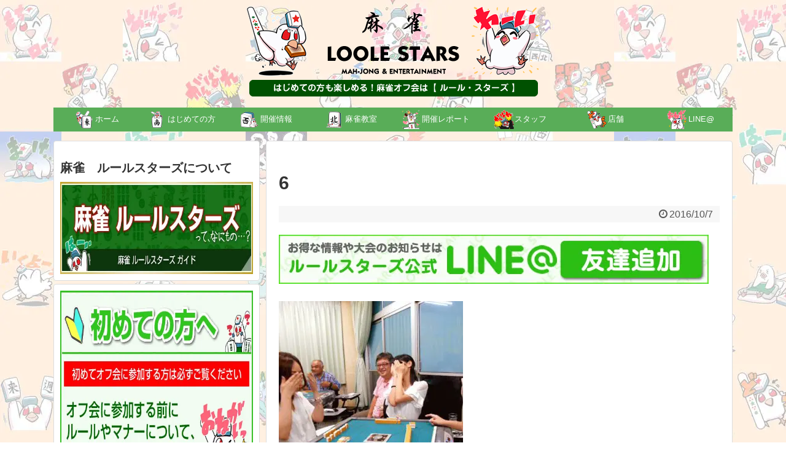

--- FILE ---
content_type: text/html; charset=UTF-8
request_url: https://maajan.jp/report/1775/6-2/
body_size: 19241
content:
<!DOCTYPE html>
<html lang="ja">
<head>
<meta charset="UTF-8">
  <meta name="viewport" content="width=1280, maximum-scale=1, user-scalable=yes">
<link rel="alternate" type="application/rss+xml" title="ルールスターズ RSS Feed" href="https://maajan.jp/feed/" />
<link rel="pingback" href="https://maajan.jp/xmlrpc.php" />
<meta name="robots" content="noindex,follow">
<meta name="description" content="" />
<meta name="keywords" content="" />

<meta property="og:type" content="article">
<meta property="og:description" content="">
<meta property="og:title" content="6">
<meta property="og:url" content="https://maajan.jp/report/1775/6-2/">
<meta property="og:image" content="https://maajan.jp/wp-content/themes/simplicity2-child/images/og-image.jpg">
<meta property="og:site_name" content="ルールスターズ">
<meta property="og:locale" content="ja_JP">


<meta name="twitter:card" content="summary">
<meta name="twitter:description" content="">
<meta name="twitter:title" content="6">
<meta name="twitter:url" content="https://maajan.jp/report/1775/6-2/">
<meta name="twitter:image" content="https://maajan.jp/wp-content/themes/simplicity2-child/images/og-image.jpg">
<meta name="twitter:domain" content="maajan.jp">

<script type = "text/javascript">
  window.onload = function() {
    var namefield = document.getElementById("formname");
    var emailfield = document.getElementById("formemail");
    var namecookie = getCookie("form-name");
    var emailcookie = getCookie("form-email");
    if (namecookie != "" && namefield != null) {
      namefield.value = namecookie;
    }
    if (emailcookie != "" && emailfield != null) {
      emailfield.value = emailcookie;
    }
  } //end load function
function setCookiesent() {
    var namefield = document.getElementById("formname");
    var emailfield = document.getElementById("formemail");
    if (namefield != null)
      setCookie("form-name", namefield.value, 30);
    if (emailfield != null)
      setCookie("form-email", emailfield.value, 30);
  } //end setCookiesAndRedirect
function setCookie(cname, cvalue, exdays) {
    var d = new Date();
    d.setTime(d.getTime() + (exdays * 24 * 60 * 60 * 1000));
    var expires = "expires=" + d.toUTCString();
    document.cookie = cname + "=" + cvalue + ";" + expires + ";path=/";
  } //end setCookies

function getCookie(cname) {
  var name = cname + "=";
  var ca = document.cookie.split(';');
  for (var i = 0; i < ca.length; i++) {
    var c = ca[i];
    while (c.charAt(0) == ' ') c = c.substring(1);
    if (c.indexOf(name) == 0) return c.substring(name.length, c.length);
  }
  return "";
} </script>
<link rel="stylesheet" href="https://maajan.jp/wp-content/themes/simplicity2-child/font-mahjong.css">
<link rel="stylesheet" href="https://maajan.jp/wp-content/themes/simplicity2-child/ligature-symbols.css">
<div id="fb-root"></div>
<script>(function(d, s, id) {
  var js, fjs = d.getElementsByTagName(s)[0];
  if (d.getElementById(id)) return;
  js = d.createElement(s); js.id = id;
  js.src = "//connect.facebook.net/ja_JP/sdk.js#xfbml=1&version=v2.5";
  fjs.parentNode.insertBefore(js, fjs);
}(document, 'script', 'facebook-jssdk'));</script>
<meta name="msapplication-square70x70logo" content="/site-tile-70x70.png">
<meta name="msapplication-square150x150logo" content="/site-tile-150x150.png">
<meta name="msapplication-wide310x150logo" content="/site-tile-310x150.png">
<meta name="msapplication-square310x310logo" content="/site-tile-310x310.png">
<meta name="msapplication-TileColor" content="#0078d7">
<link rel="shortcut icon" type="image/vnd.microsoft.icon" href="/favicon.ico">
<link rel="icon" type="image/vnd.microsoft.icon" href="/favicon.ico">
<link rel="apple-touch-icon" sizes="57x57" href="/apple-touch-icon-57x57.png">
<link rel="apple-touch-icon" sizes="60x60" href="/apple-touch-icon-60x60.png">
<link rel="apple-touch-icon" sizes="72x72" href="/apple-touch-icon-72x72.png">
<link rel="apple-touch-icon" sizes="76x76" href="/apple-touch-icon-76x76.png">
<link rel="apple-touch-icon" sizes="114x114" href="/apple-touch-icon-114x114.png">
<link rel="apple-touch-icon" sizes="120x120" href="/apple-touch-icon-120x120.png">
<link rel="apple-touch-icon" sizes="144x144" href="/apple-touch-icon-144x144.png">
<link rel="apple-touch-icon" sizes="152x152" href="/apple-touch-icon-152x152.png">
<link rel="apple-touch-icon" sizes="180x180" href="/apple-touch-icon-180x180.png">
<link rel="icon" type="image/png" sizes="36x36" href="/android-chrome-36x36.png">
<link rel="icon" type="image/png" sizes="48x48" href="/android-chrome-48x48.png">
<link rel="icon" type="image/png" sizes="72x72" href="/android-chrome-72x72.png">
<link rel="icon" type="image/png" sizes="96x96" href="/android-chrome-96x96.png">
<link rel="icon" type="image/png" sizes="128x128" href="/android-chrome-128x128.png">
<link rel="icon" type="image/png" sizes="144x144" href="/android-chrome-144x144.png">
<link rel="icon" type="image/png" sizes="152x152" href="/android-chrome-152x152.png">
<link rel="icon" type="image/png" sizes="192x192" href="/android-chrome-192x192.png">
<link rel="icon" type="image/png" sizes="256x256" href="/android-chrome-256x256.png">
<link rel="icon" type="image/png" sizes="384x384" href="/android-chrome-384x384.png">
<link rel="icon" type="image/png" sizes="512x512" href="/android-chrome-512x512.png">
<link rel="icon" type="image/png" sizes="36x36" href="/icon-36x36.png">
<link rel="icon" type="image/png" sizes="48x48" href="/icon-48x48.png">
<link rel="icon" type="image/png" sizes="72x72" href="/icon-72x72.png">
<link rel="icon" type="image/png" sizes="96x96" href="/icon-96x96.png">
<link rel="icon" type="image/png" sizes="128x128" href="/icon-128x128.png">
<link rel="icon" type="image/png" sizes="144x144" href="/icon-144x144.png">
<link rel="icon" type="image/png" sizes="152x152" href="/icon-152x152.png">
<link rel="icon" type="image/png" sizes="160x160" href="/icon-160x160.png">
<link rel="icon" type="image/png" sizes="192x192" href="/icon-192x192.png">
<link rel="icon" type="image/png" sizes="196x196" href="/icon-196x196.png">
<link rel="icon" type="image/png" sizes="256x256" href="/icon-256x256.png">
<link rel="icon" type="image/png" sizes="384x384" href="/icon-384x384.png">
<link rel="icon" type="image/png" sizes="512x512" href="/icon-512x512.png">
<link rel="icon" type="image/png" sizes="16x16" href="/icon-16x16.png">
<link rel="icon" type="image/png" sizes="24x24" href="/icon-24x24.png">
<link rel="icon" type="image/png" sizes="32x32" href="/icon-32x32.png">
<link rel="manifest" href="https://maajan.jp/manifest.webmanifest">
<meta name='robots' content='index, follow, max-image-preview:large, max-snippet:-1, max-video-preview:-1' />
	<style>img:is([sizes="auto" i], [sizes^="auto," i]) { contain-intrinsic-size: 3000px 1500px }</style>
	    <script>
        var ajaxurl = 'https://maajan.jp/wp-admin/admin-ajax.php';
    </script>

	
	<title>6 | ルールスターズ</title>
	<link rel="canonical" href="https://maajan.jp/report/1775/6-2/" />
	<meta property="og:locale" content="ja_JP" />
	<meta property="og:type" content="article" />
	<meta property="og:title" content="6 | ルールスターズ" />
	<meta property="og:url" content="https://maajan.jp/report/1775/6-2/" />
	<meta property="og:site_name" content="ルールスターズ" />
	<meta property="og:image" content="https://maajan.jp/report/1775/6-2" />
	<meta property="og:image:width" content="400" />
	<meta property="og:image:height" content="400" />
	<meta property="og:image:type" content="image/jpeg" />
	<meta name="twitter:card" content="summary_large_image" />
	<meta name="twitter:site" content="@LOOLESTARS" />
	<script type="application/ld+json" class="yoast-schema-graph">{"@context":"https://schema.org","@graph":[{"@type":"WebPage","@id":"https://maajan.jp/report/1775/6-2/","url":"https://maajan.jp/report/1775/6-2/","name":"6 | ルールスターズ","isPartOf":{"@id":"https://maajan.jp/#website"},"primaryImageOfPage":{"@id":"https://maajan.jp/report/1775/6-2/#primaryimage"},"image":{"@id":"https://maajan.jp/report/1775/6-2/#primaryimage"},"thumbnailUrl":"https://maajan.jp/wp-content/uploads/2016/10/6.jpg","datePublished":"2016-10-07T05:14:47+00:00","breadcrumb":{"@id":"https://maajan.jp/report/1775/6-2/#breadcrumb"},"inLanguage":"ja","potentialAction":[{"@type":"ReadAction","target":["https://maajan.jp/report/1775/6-2/"]}]},{"@type":"ImageObject","inLanguage":"ja","@id":"https://maajan.jp/report/1775/6-2/#primaryimage","url":"https://maajan.jp/wp-content/uploads/2016/10/6.jpg","contentUrl":"https://maajan.jp/wp-content/uploads/2016/10/6.jpg","width":400,"height":400},{"@type":"BreadcrumbList","@id":"https://maajan.jp/report/1775/6-2/#breadcrumb","itemListElement":[{"@type":"ListItem","position":1,"name":"ホーム","item":"https://maajan.jp/"},{"@type":"ListItem","position":2,"name":"☆9/1(木)【高円寺】お気楽麻雀大会＋OTUKIMI杯☆","item":"https://maajan.jp/report/1775/"},{"@type":"ListItem","position":3,"name":"6"}]},{"@type":"WebSite","@id":"https://maajan.jp/#website","url":"https://maajan.jp/","name":"ルールスターズ","description":"","potentialAction":[{"@type":"SearchAction","target":{"@type":"EntryPoint","urlTemplate":"https://maajan.jp/?s={search_term_string}"},"query-input":{"@type":"PropertyValueSpecification","valueRequired":true,"valueName":"search_term_string"}}],"inLanguage":"ja"}]}</script>
	


<link rel="alternate" type="application/rss+xml" title="ルールスターズ &raquo; フィード" href="https://maajan.jp/feed/" />
<link rel="alternate" type="application/rss+xml" title="ルールスターズ &raquo; コメントフィード" href="https://maajan.jp/comments/feed/" />
<script type="text/javascript" id="wpp-js" src="https://maajan.jp/wp-content/plugins/wordpress-popular-posts/assets/js/wpp.min.js?ver=7.3.3" data-sampling="0" data-sampling-rate="100" data-api-url="https://maajan.jp/wp-json/wordpress-popular-posts" data-post-id="1778" data-token="74139e0943" data-lang="0" data-debug="0"></script>
<link rel="alternate" type="application/rss+xml" title="ルールスターズ &raquo; 6 のコメントのフィード" href="https://maajan.jp/report/1775/6-2/feed/" />
		
		
					
				
		<link rel='stylesheet' id='simplicity-style-css' href='https://maajan.jp/wp-content/themes/simplicity2/style.css?fver=20220517081813' type='text/css' media='all' />
<link rel='stylesheet' id='responsive-style-css' href='https://maajan.jp/wp-content/themes/simplicity2/css/responsive-pc.css?fver=20220517081816' type='text/css' media='all' />
<link rel='stylesheet' id='font-awesome-style-css' href='https://maajan.jp/wp-content/themes/simplicity2/webfonts/css/font-awesome.min.css?fver=20220517081859' type='text/css' media='all' />
<link rel='stylesheet' id='icomoon-style-css' href='https://maajan.jp/wp-content/themes/simplicity2/webfonts/icomoon/style.css?fver=20220517081901' type='text/css' media='all' />
<link rel='stylesheet' id='slicknav-style-css' href='https://maajan.jp/wp-content/themes/simplicity2/css/slicknav.css?fver=20220517081816' type='text/css' media='all' />
<link rel='stylesheet' id='extension-style-css' href='https://maajan.jp/wp-content/themes/simplicity2/css/extension.css?fver=20220517081814' type='text/css' media='all' />
<style id='extension-style-inline-css' type='text/css'>
#navi ul,#navi ul.sub-menu,#navi ul.children{background-color:#59ad58;border-color:#59ad58}#navi ul li a{color:#fff}#navi ul li a:hover{background-color:#81d742}#main{float:right}#sidebar{float:left}#sharebar{margin-left:700px} #footer{background-color:#005101}#h-top{min-height:150px} #sidebar{width:336px}#header-in,#navi-in,#body-in,#footer-in{width:1106px}  #header .alignleft{text-align:center;max-width:none}#h-top #site-title a{margin-right:0}#site-description{margin-right:0}#header .alignright{display:none}@media screen and (max-width:639px){.article br{display:block}}
</style>
<link rel='stylesheet' id='child-style-css' href='https://maajan.jp/wp-content/themes/simplicity2-child/style.css?fver=20220802095953' type='text/css' media='all' />
<link rel='stylesheet' id='print-style-css' href='https://maajan.jp/wp-content/themes/simplicity2/css/print.css?fver=20220517081815' type='text/css' media='print' />
<link rel='stylesheet' id='sns-twitter-type-style-css' href='https://maajan.jp/wp-content/themes/simplicity2/css/sns-twitter-type.css?fver=20220517081816' type='text/css' media='all' />
<link rel='stylesheet' id='wp-block-library-css' href='https://maajan.jp/wp-includes/css/dist/block-library/style.min.css' type='text/css' media='all' />
<style id='classic-theme-styles-inline-css' type='text/css'>
/*! This file is auto-generated */
.wp-block-button__link{color:#fff;background-color:#32373c;border-radius:9999px;box-shadow:none;text-decoration:none;padding:calc(.667em + 2px) calc(1.333em + 2px);font-size:1.125em}.wp-block-file__button{background:#32373c;color:#fff;text-decoration:none}
</style>
<style id='global-styles-inline-css' type='text/css'>
:root{--wp--preset--aspect-ratio--square: 1;--wp--preset--aspect-ratio--4-3: 4/3;--wp--preset--aspect-ratio--3-4: 3/4;--wp--preset--aspect-ratio--3-2: 3/2;--wp--preset--aspect-ratio--2-3: 2/3;--wp--preset--aspect-ratio--16-9: 16/9;--wp--preset--aspect-ratio--9-16: 9/16;--wp--preset--color--black: #000000;--wp--preset--color--cyan-bluish-gray: #abb8c3;--wp--preset--color--white: #ffffff;--wp--preset--color--pale-pink: #f78da7;--wp--preset--color--vivid-red: #cf2e2e;--wp--preset--color--luminous-vivid-orange: #ff6900;--wp--preset--color--luminous-vivid-amber: #fcb900;--wp--preset--color--light-green-cyan: #7bdcb5;--wp--preset--color--vivid-green-cyan: #00d084;--wp--preset--color--pale-cyan-blue: #8ed1fc;--wp--preset--color--vivid-cyan-blue: #0693e3;--wp--preset--color--vivid-purple: #9b51e0;--wp--preset--gradient--vivid-cyan-blue-to-vivid-purple: linear-gradient(135deg,rgba(6,147,227,1) 0%,rgb(155,81,224) 100%);--wp--preset--gradient--light-green-cyan-to-vivid-green-cyan: linear-gradient(135deg,rgb(122,220,180) 0%,rgb(0,208,130) 100%);--wp--preset--gradient--luminous-vivid-amber-to-luminous-vivid-orange: linear-gradient(135deg,rgba(252,185,0,1) 0%,rgba(255,105,0,1) 100%);--wp--preset--gradient--luminous-vivid-orange-to-vivid-red: linear-gradient(135deg,rgba(255,105,0,1) 0%,rgb(207,46,46) 100%);--wp--preset--gradient--very-light-gray-to-cyan-bluish-gray: linear-gradient(135deg,rgb(238,238,238) 0%,rgb(169,184,195) 100%);--wp--preset--gradient--cool-to-warm-spectrum: linear-gradient(135deg,rgb(74,234,220) 0%,rgb(151,120,209) 20%,rgb(207,42,186) 40%,rgb(238,44,130) 60%,rgb(251,105,98) 80%,rgb(254,248,76) 100%);--wp--preset--gradient--blush-light-purple: linear-gradient(135deg,rgb(255,206,236) 0%,rgb(152,150,240) 100%);--wp--preset--gradient--blush-bordeaux: linear-gradient(135deg,rgb(254,205,165) 0%,rgb(254,45,45) 50%,rgb(107,0,62) 100%);--wp--preset--gradient--luminous-dusk: linear-gradient(135deg,rgb(255,203,112) 0%,rgb(199,81,192) 50%,rgb(65,88,208) 100%);--wp--preset--gradient--pale-ocean: linear-gradient(135deg,rgb(255,245,203) 0%,rgb(182,227,212) 50%,rgb(51,167,181) 100%);--wp--preset--gradient--electric-grass: linear-gradient(135deg,rgb(202,248,128) 0%,rgb(113,206,126) 100%);--wp--preset--gradient--midnight: linear-gradient(135deg,rgb(2,3,129) 0%,rgb(40,116,252) 100%);--wp--preset--font-size--small: 13px;--wp--preset--font-size--medium: 20px;--wp--preset--font-size--large: 36px;--wp--preset--font-size--x-large: 42px;--wp--preset--spacing--20: 0.44rem;--wp--preset--spacing--30: 0.67rem;--wp--preset--spacing--40: 1rem;--wp--preset--spacing--50: 1.5rem;--wp--preset--spacing--60: 2.25rem;--wp--preset--spacing--70: 3.38rem;--wp--preset--spacing--80: 5.06rem;--wp--preset--shadow--natural: 6px 6px 9px rgba(0, 0, 0, 0.2);--wp--preset--shadow--deep: 12px 12px 50px rgba(0, 0, 0, 0.4);--wp--preset--shadow--sharp: 6px 6px 0px rgba(0, 0, 0, 0.2);--wp--preset--shadow--outlined: 6px 6px 0px -3px rgba(255, 255, 255, 1), 6px 6px rgba(0, 0, 0, 1);--wp--preset--shadow--crisp: 6px 6px 0px rgba(0, 0, 0, 1);}:where(.is-layout-flex){gap: 0.5em;}:where(.is-layout-grid){gap: 0.5em;}body .is-layout-flex{display: flex;}.is-layout-flex{flex-wrap: wrap;align-items: center;}.is-layout-flex > :is(*, div){margin: 0;}body .is-layout-grid{display: grid;}.is-layout-grid > :is(*, div){margin: 0;}:where(.wp-block-columns.is-layout-flex){gap: 2em;}:where(.wp-block-columns.is-layout-grid){gap: 2em;}:where(.wp-block-post-template.is-layout-flex){gap: 1.25em;}:where(.wp-block-post-template.is-layout-grid){gap: 1.25em;}.has-black-color{color: var(--wp--preset--color--black) !important;}.has-cyan-bluish-gray-color{color: var(--wp--preset--color--cyan-bluish-gray) !important;}.has-white-color{color: var(--wp--preset--color--white) !important;}.has-pale-pink-color{color: var(--wp--preset--color--pale-pink) !important;}.has-vivid-red-color{color: var(--wp--preset--color--vivid-red) !important;}.has-luminous-vivid-orange-color{color: var(--wp--preset--color--luminous-vivid-orange) !important;}.has-luminous-vivid-amber-color{color: var(--wp--preset--color--luminous-vivid-amber) !important;}.has-light-green-cyan-color{color: var(--wp--preset--color--light-green-cyan) !important;}.has-vivid-green-cyan-color{color: var(--wp--preset--color--vivid-green-cyan) !important;}.has-pale-cyan-blue-color{color: var(--wp--preset--color--pale-cyan-blue) !important;}.has-vivid-cyan-blue-color{color: var(--wp--preset--color--vivid-cyan-blue) !important;}.has-vivid-purple-color{color: var(--wp--preset--color--vivid-purple) !important;}.has-black-background-color{background-color: var(--wp--preset--color--black) !important;}.has-cyan-bluish-gray-background-color{background-color: var(--wp--preset--color--cyan-bluish-gray) !important;}.has-white-background-color{background-color: var(--wp--preset--color--white) !important;}.has-pale-pink-background-color{background-color: var(--wp--preset--color--pale-pink) !important;}.has-vivid-red-background-color{background-color: var(--wp--preset--color--vivid-red) !important;}.has-luminous-vivid-orange-background-color{background-color: var(--wp--preset--color--luminous-vivid-orange) !important;}.has-luminous-vivid-amber-background-color{background-color: var(--wp--preset--color--luminous-vivid-amber) !important;}.has-light-green-cyan-background-color{background-color: var(--wp--preset--color--light-green-cyan) !important;}.has-vivid-green-cyan-background-color{background-color: var(--wp--preset--color--vivid-green-cyan) !important;}.has-pale-cyan-blue-background-color{background-color: var(--wp--preset--color--pale-cyan-blue) !important;}.has-vivid-cyan-blue-background-color{background-color: var(--wp--preset--color--vivid-cyan-blue) !important;}.has-vivid-purple-background-color{background-color: var(--wp--preset--color--vivid-purple) !important;}.has-black-border-color{border-color: var(--wp--preset--color--black) !important;}.has-cyan-bluish-gray-border-color{border-color: var(--wp--preset--color--cyan-bluish-gray) !important;}.has-white-border-color{border-color: var(--wp--preset--color--white) !important;}.has-pale-pink-border-color{border-color: var(--wp--preset--color--pale-pink) !important;}.has-vivid-red-border-color{border-color: var(--wp--preset--color--vivid-red) !important;}.has-luminous-vivid-orange-border-color{border-color: var(--wp--preset--color--luminous-vivid-orange) !important;}.has-luminous-vivid-amber-border-color{border-color: var(--wp--preset--color--luminous-vivid-amber) !important;}.has-light-green-cyan-border-color{border-color: var(--wp--preset--color--light-green-cyan) !important;}.has-vivid-green-cyan-border-color{border-color: var(--wp--preset--color--vivid-green-cyan) !important;}.has-pale-cyan-blue-border-color{border-color: var(--wp--preset--color--pale-cyan-blue) !important;}.has-vivid-cyan-blue-border-color{border-color: var(--wp--preset--color--vivid-cyan-blue) !important;}.has-vivid-purple-border-color{border-color: var(--wp--preset--color--vivid-purple) !important;}.has-vivid-cyan-blue-to-vivid-purple-gradient-background{background: var(--wp--preset--gradient--vivid-cyan-blue-to-vivid-purple) !important;}.has-light-green-cyan-to-vivid-green-cyan-gradient-background{background: var(--wp--preset--gradient--light-green-cyan-to-vivid-green-cyan) !important;}.has-luminous-vivid-amber-to-luminous-vivid-orange-gradient-background{background: var(--wp--preset--gradient--luminous-vivid-amber-to-luminous-vivid-orange) !important;}.has-luminous-vivid-orange-to-vivid-red-gradient-background{background: var(--wp--preset--gradient--luminous-vivid-orange-to-vivid-red) !important;}.has-very-light-gray-to-cyan-bluish-gray-gradient-background{background: var(--wp--preset--gradient--very-light-gray-to-cyan-bluish-gray) !important;}.has-cool-to-warm-spectrum-gradient-background{background: var(--wp--preset--gradient--cool-to-warm-spectrum) !important;}.has-blush-light-purple-gradient-background{background: var(--wp--preset--gradient--blush-light-purple) !important;}.has-blush-bordeaux-gradient-background{background: var(--wp--preset--gradient--blush-bordeaux) !important;}.has-luminous-dusk-gradient-background{background: var(--wp--preset--gradient--luminous-dusk) !important;}.has-pale-ocean-gradient-background{background: var(--wp--preset--gradient--pale-ocean) !important;}.has-electric-grass-gradient-background{background: var(--wp--preset--gradient--electric-grass) !important;}.has-midnight-gradient-background{background: var(--wp--preset--gradient--midnight) !important;}.has-small-font-size{font-size: var(--wp--preset--font-size--small) !important;}.has-medium-font-size{font-size: var(--wp--preset--font-size--medium) !important;}.has-large-font-size{font-size: var(--wp--preset--font-size--large) !important;}.has-x-large-font-size{font-size: var(--wp--preset--font-size--x-large) !important;}
:where(.wp-block-post-template.is-layout-flex){gap: 1.25em;}:where(.wp-block-post-template.is-layout-grid){gap: 1.25em;}
:where(.wp-block-columns.is-layout-flex){gap: 2em;}:where(.wp-block-columns.is-layout-grid){gap: 2em;}
:root :where(.wp-block-pullquote){font-size: 1.5em;line-height: 1.6;}
</style>
<link rel='stylesheet' id='menu-image-css' href='https://maajan.jp/wp-content/plugins/menu-image/includes/css/menu-image.css?fver=20250810115142' type='text/css' media='all' />
<link rel='stylesheet' id='dashicons-css' href='https://maajan.jp/wp-includes/css/dashicons.min.css' type='text/css' media='all' />
<link rel='stylesheet' id='contact-form-7-css' href='https://maajan.jp/wp-content/plugins/contact-form-7/includes/css/styles.css?fver=20251003074919' type='text/css' media='all' />
<link rel='stylesheet' id='elusive-style-css' href='https://maajan.jp/wp-content/plugins/widget-icon/assets/elusive/css/elusive-webfont.css?fver=20160119064419' type='text/css' media='all' />
<link rel='stylesheet' id='widget-icon-front-style-css' href='https://maajan.jp/wp-content/plugins/widget-icon/css/widget-icon-front.css?fver=20160119064419' type='text/css' media='all' />
<link rel='stylesheet' id='wp-mcm-styles-css' href='https://maajan.jp/wp-content/plugins/wp-media-category-management/css/wp-mcm-styles.css?fver=20250224022934' type='text/css' media='all' />
<link rel='stylesheet' id='wordpress-popular-posts-css-css' href='https://maajan.jp/wp-content/plugins/wordpress-popular-posts/assets/css/wpp.css?fver=20250810115157' type='text/css' media='all' />
<link rel='stylesheet' id='youtube-channel-gallery-css' href='https://maajan.jp/wp-content/plugins/youtube-channel-gallery/styles.css?fver=20160119064649' type='text/css' media='all' />
<link rel='stylesheet' id='jquery.magnific-popup-css' href='https://maajan.jp/wp-content/plugins/youtube-channel-gallery/magnific-popup.css?fver=20160119064649' type='text/css' media='all' />
<script type="text/javascript" src="https://maajan.jp/wp-includes/js/jquery/jquery.min.js" id="jquery-core-js"></script>
<script type="text/javascript" src="https://maajan.jp/wp-includes/js/jquery/jquery-migrate.min.js" id="jquery-migrate-js"></script>
<link rel='shortlink' href='https://maajan.jp/?p=1778' />
<link rel="alternate" title="oEmbed (JSON)" type="application/json+oembed" href="https://maajan.jp/wp-json/oembed/1.0/embed?url=https%3A%2F%2Fmaajan.jp%2Freport%2F1775%2F6-2%2F" />
<link rel="alternate" title="oEmbed (XML)" type="text/xml+oembed" href="https://maajan.jp/wp-json/oembed/1.0/embed?url=https%3A%2F%2Fmaajan.jp%2Freport%2F1775%2F6-2%2F&#038;format=xml" />
	<style type="text/css" media="all">.shortcode-star-rating{padding:0 0.5em;}.dashicons{font-size:20px;width:auto;height:auto;line-height:normal;text-decoration:inherit;vertical-align:middle;}.shortcode-star-rating [class^="dashicons dashicons-star-"]:before{color:#FCAE00;}.ssr-int{margin-left:0.2em;font-size:13px;vertical-align:middle;color:#333;}/*.shortcode-star-rating:before,.shortcode-star-rating:after{display: block;height:0;visibility:hidden;content:"\0020";}.shortcode-star-rating:after{clear:both;}*/</style>
	            <style id="wpp-loading-animation-styles">@-webkit-keyframes bgslide{from{background-position-x:0}to{background-position-x:-200%}}@keyframes bgslide{from{background-position-x:0}to{background-position-x:-200%}}.wpp-widget-block-placeholder,.wpp-shortcode-placeholder{margin:0 auto;width:60px;height:3px;background:#dd3737;background:linear-gradient(90deg,#dd3737 0%,#571313 10%,#dd3737 100%);background-size:200% auto;border-radius:3px;-webkit-animation:bgslide 1s infinite linear;animation:bgslide 1s infinite linear}</style>
            <link rel="shortcut icon" type="image/x-icon" href="https://maajan.jp/wp-content/uploads/2016/02/loolestars_avatar_1454519342.jpg" />
<style>.simplemap img{max-width:none !important;padding:0 !important;margin:0 !important;}.staticmap,.staticmap img{max-width:100% !important;height:auto !important;}.simplemap .simplemap-content{display:none;}</style>
<script>var google_map_api_key = "AIzaSyD-hlV_FmQ6tN6d9UQqklrZyEJRgWflI-4";</script><noscript><style>.lazyload[data-src]{display:none !important;}</style></noscript><style>.lazyload{background-image:none !important;}.lazyload:before{background-image:none !important;}</style><style type="text/css" id="custom-background-css">
body.custom-background { background-image: url("https://maajan.jp/wp-content/uploads/2015/11/bg.jpg"); background-position: left top; background-size: auto; background-repeat: repeat; background-attachment: scroll; }
</style>
	<style type="text/css">.saboxplugin-wrap{-webkit-box-sizing:border-box;-moz-box-sizing:border-box;-ms-box-sizing:border-box;box-sizing:border-box;border:1px solid #eee;width:100%;clear:both;display:block;overflow:hidden;word-wrap:break-word;position:relative}.saboxplugin-wrap .saboxplugin-gravatar{float:left;padding:0 20px 20px 20px}.saboxplugin-wrap .saboxplugin-gravatar img{max-width:100px;height:auto;border-radius:0;}.saboxplugin-wrap .saboxplugin-authorname{font-size:18px;line-height:1;margin:20px 0 0 20px;display:block}.saboxplugin-wrap .saboxplugin-authorname a{text-decoration:none}.saboxplugin-wrap .saboxplugin-authorname a:focus{outline:0}.saboxplugin-wrap .saboxplugin-desc{display:block;margin:5px 20px}.saboxplugin-wrap .saboxplugin-desc a{text-decoration:underline}.saboxplugin-wrap .saboxplugin-desc p{margin:5px 0 12px}.saboxplugin-wrap .saboxplugin-web{margin:0 20px 15px;text-align:left}.saboxplugin-wrap .sab-web-position{text-align:right}.saboxplugin-wrap .saboxplugin-web a{color:#ccc;text-decoration:none}.saboxplugin-wrap .saboxplugin-socials{position:relative;display:block;background:#fcfcfc;padding:5px;border-top:1px solid #eee}.saboxplugin-wrap .saboxplugin-socials a svg{width:20px;height:20px}.saboxplugin-wrap .saboxplugin-socials a svg .st2{fill:#fff; transform-origin:center center;}.saboxplugin-wrap .saboxplugin-socials a svg .st1{fill:rgba(0,0,0,.3)}.saboxplugin-wrap .saboxplugin-socials a:hover{opacity:.8;-webkit-transition:opacity .4s;-moz-transition:opacity .4s;-o-transition:opacity .4s;transition:opacity .4s;box-shadow:none!important;-webkit-box-shadow:none!important}.saboxplugin-wrap .saboxplugin-socials .saboxplugin-icon-color{box-shadow:none;padding:0;border:0;-webkit-transition:opacity .4s;-moz-transition:opacity .4s;-o-transition:opacity .4s;transition:opacity .4s;display:inline-block;color:#fff;font-size:0;text-decoration:inherit;margin:5px;-webkit-border-radius:0;-moz-border-radius:0;-ms-border-radius:0;-o-border-radius:0;border-radius:0;overflow:hidden}.saboxplugin-wrap .saboxplugin-socials .saboxplugin-icon-grey{text-decoration:inherit;box-shadow:none;position:relative;display:-moz-inline-stack;display:inline-block;vertical-align:middle;zoom:1;margin:10px 5px;color:#444;fill:#444}.clearfix:after,.clearfix:before{content:' ';display:table;line-height:0;clear:both}.ie7 .clearfix{zoom:1}.saboxplugin-socials.sabox-colored .saboxplugin-icon-color .sab-twitch{border-color:#38245c}.saboxplugin-socials.sabox-colored .saboxplugin-icon-color .sab-behance{border-color:#003eb0}.saboxplugin-socials.sabox-colored .saboxplugin-icon-color .sab-deviantart{border-color:#036824}.saboxplugin-socials.sabox-colored .saboxplugin-icon-color .sab-digg{border-color:#00327c}.saboxplugin-socials.sabox-colored .saboxplugin-icon-color .sab-dribbble{border-color:#ba1655}.saboxplugin-socials.sabox-colored .saboxplugin-icon-color .sab-facebook{border-color:#1e2e4f}.saboxplugin-socials.sabox-colored .saboxplugin-icon-color .sab-flickr{border-color:#003576}.saboxplugin-socials.sabox-colored .saboxplugin-icon-color .sab-github{border-color:#264874}.saboxplugin-socials.sabox-colored .saboxplugin-icon-color .sab-google{border-color:#0b51c5}.saboxplugin-socials.sabox-colored .saboxplugin-icon-color .sab-html5{border-color:#902e13}.saboxplugin-socials.sabox-colored .saboxplugin-icon-color .sab-instagram{border-color:#1630aa}.saboxplugin-socials.sabox-colored .saboxplugin-icon-color .sab-linkedin{border-color:#00344f}.saboxplugin-socials.sabox-colored .saboxplugin-icon-color .sab-pinterest{border-color:#5b040e}.saboxplugin-socials.sabox-colored .saboxplugin-icon-color .sab-reddit{border-color:#992900}.saboxplugin-socials.sabox-colored .saboxplugin-icon-color .sab-rss{border-color:#a43b0a}.saboxplugin-socials.sabox-colored .saboxplugin-icon-color .sab-sharethis{border-color:#5d8420}.saboxplugin-socials.sabox-colored .saboxplugin-icon-color .sab-soundcloud{border-color:#995200}.saboxplugin-socials.sabox-colored .saboxplugin-icon-color .sab-spotify{border-color:#0f612c}.saboxplugin-socials.sabox-colored .saboxplugin-icon-color .sab-stackoverflow{border-color:#a95009}.saboxplugin-socials.sabox-colored .saboxplugin-icon-color .sab-steam{border-color:#006388}.saboxplugin-socials.sabox-colored .saboxplugin-icon-color .sab-user_email{border-color:#b84e05}.saboxplugin-socials.sabox-colored .saboxplugin-icon-color .sab-tumblr{border-color:#10151b}.saboxplugin-socials.sabox-colored .saboxplugin-icon-color .sab-twitter{border-color:#0967a0}.saboxplugin-socials.sabox-colored .saboxplugin-icon-color .sab-vimeo{border-color:#0d7091}.saboxplugin-socials.sabox-colored .saboxplugin-icon-color .sab-windows{border-color:#003f71}.saboxplugin-socials.sabox-colored .saboxplugin-icon-color .sab-whatsapp{border-color:#003f71}.saboxplugin-socials.sabox-colored .saboxplugin-icon-color .sab-wordpress{border-color:#0f3647}.saboxplugin-socials.sabox-colored .saboxplugin-icon-color .sab-yahoo{border-color:#14002d}.saboxplugin-socials.sabox-colored .saboxplugin-icon-color .sab-youtube{border-color:#900}.saboxplugin-socials.sabox-colored .saboxplugin-icon-color .sab-xing{border-color:#000202}.saboxplugin-socials.sabox-colored .saboxplugin-icon-color .sab-mixcloud{border-color:#2475a0}.saboxplugin-socials.sabox-colored .saboxplugin-icon-color .sab-vk{border-color:#243549}.saboxplugin-socials.sabox-colored .saboxplugin-icon-color .sab-medium{border-color:#00452c}.saboxplugin-socials.sabox-colored .saboxplugin-icon-color .sab-quora{border-color:#420e00}.saboxplugin-socials.sabox-colored .saboxplugin-icon-color .sab-meetup{border-color:#9b181c}.saboxplugin-socials.sabox-colored .saboxplugin-icon-color .sab-goodreads{border-color:#000}.saboxplugin-socials.sabox-colored .saboxplugin-icon-color .sab-snapchat{border-color:#999700}.saboxplugin-socials.sabox-colored .saboxplugin-icon-color .sab-500px{border-color:#00557f}.saboxplugin-socials.sabox-colored .saboxplugin-icon-color .sab-mastodont{border-color:#185886}.sabox-plus-item{margin-bottom:20px}@media screen and (max-width:480px){.saboxplugin-wrap{text-align:center}.saboxplugin-wrap .saboxplugin-gravatar{float:none;padding:20px 0;text-align:center;margin:0 auto;display:block}.saboxplugin-wrap .saboxplugin-gravatar img{float:none;display:inline-block;display:-moz-inline-stack;vertical-align:middle;zoom:1}.saboxplugin-wrap .saboxplugin-desc{margin:0 10px 20px;text-align:center}.saboxplugin-wrap .saboxplugin-authorname{text-align:center;margin:10px 0 20px}}body .saboxplugin-authorname a,body .saboxplugin-authorname a:hover{box-shadow:none;-webkit-box-shadow:none}a.sab-profile-edit{font-size:16px!important;line-height:1!important}.sab-edit-settings a,a.sab-profile-edit{color:#0073aa!important;box-shadow:none!important;-webkit-box-shadow:none!important}.sab-edit-settings{margin-right:15px;position:absolute;right:0;z-index:2;bottom:10px;line-height:20px}.sab-edit-settings i{margin-left:5px}.saboxplugin-socials{line-height:1!important}.rtl .saboxplugin-wrap .saboxplugin-gravatar{float:right}.rtl .saboxplugin-wrap .saboxplugin-authorname{display:flex;align-items:center}.rtl .saboxplugin-wrap .saboxplugin-authorname .sab-profile-edit{margin-right:10px}.rtl .sab-edit-settings{right:auto;left:0}img.sab-custom-avatar{max-width:75px;}.saboxplugin-wrap .saboxplugin-gravatar img {-webkit-border-radius:50%;-moz-border-radius:50%;-ms-border-radius:50%;-o-border-radius:50%;border-radius:50%;}.saboxplugin-wrap .saboxplugin-gravatar img {-webkit-border-radius:50%;-moz-border-radius:50%;-ms-border-radius:50%;-o-border-radius:50%;border-radius:50%;}.saboxplugin-wrap .saboxplugin-authorname {font-family:"none";}.saboxplugin-wrap .saboxplugin-desc {font-family:none;}.saboxplugin-wrap {margin-top:0px; margin-bottom:0px; padding: 0px 0px }.saboxplugin-wrap .saboxplugin-authorname {font-size:18px; line-height:25px;}.saboxplugin-wrap .saboxplugin-desc p, .saboxplugin-wrap .saboxplugin-desc {font-size:14px !important; line-height:21px !important;}.saboxplugin-wrap .saboxplugin-web {font-size:14px;}.saboxplugin-wrap .saboxplugin-socials a svg {width:18px;height:18px;}</style><link rel="icon" href="https://maajan.jp/wp-content/uploads/2016/08/nico5-2-36x36.jpg" sizes="32x32" />
<link rel="icon" href="https://maajan.jp/wp-content/uploads/2016/08/nico5-2.jpg" sizes="192x192" />
<link rel="apple-touch-icon" href="https://maajan.jp/wp-content/uploads/2016/08/nico5-2.jpg" />
<meta name="msapplication-TileImage" content="https://maajan.jp/wp-content/uploads/2016/08/nico5-2.jpg" />
		<style type="text/css" id="wp-custom-css">
			.gnr-image {
    width: 100%;
    height: auto;
}		</style>
		</head>
  <body data-rsssl=1 class="attachment wp-singular attachment-template-default single single-attachment postid-1778 attachmentid-1778 attachment-jpeg custom-background wp-theme-simplicity2 wp-child-theme-simplicity2-child metaslider-plugin" itemscope itemtype="http://schema.org/WebPage">
    <div id="container">

      
      <header itemscope itemtype="http://schema.org/WPHeader">
        <div id="header" class="clearfix">
          <div id="header-in">

                        <div id="h-top">
              
              <div class="alignleft top-title-catchphrase">
                
<p id="site-title" itemscope itemtype="https://schema.org/Organization">
  <a href="https://maajan.jp/"><img src="[data-uri]" alt="ルールスターズ" class="site-title-img lazyload" data-src="https://maajan.jp/wp-content/uploads/2016/01/logo_xa.png" decoding="async" width="480" height="150" data-eio-rwidth="480" data-eio-rheight="150" /><noscript><img src="https://maajan.jp/wp-content/uploads/2016/01/logo_xa.png" alt="ルールスターズ" class="site-title-img" data-eio="l" /></noscript></a></p>
              </div>

              <div class="alignright top-sns-follows">
                                
<div class="sns-pages">
<p class="sns-follow-msg">フォローする</p>
<ul class="snsp">
<li class="feedly-page"><a href="//feedly.com/i/discover/sources/search/feed/https%3A%2F%2Fmaajan.jp" target="blank" title="feedlyで更新情報を購読" rel="nofollow"><span class="icon-feedly-logo"></span></a></li><li class="rss-page"><a href="https://maajan.jp/feed/" target="_blank" title="RSSで更新情報をフォロー" rel="nofollow"><span class="icon-rss-logo"></span></a></li>  </ul>
</div>
                              </div>

            </div>
          </div>
        </div>
      </header>

      
<nav itemscope itemtype="https://schema.org/SiteNavigationElement">
  <div id="navi">
      	<div id="navi-in">
      <div class="menu-nav-container"><ul id="menu-nav" class="menu"><li id="menu-item-10419" class="menu-item menu-item-type-custom menu-item-object-custom menu-item-home menu-item-10419"><a href="https://maajan.jp/" class="menu-image-title-after menu-image-not-hovered"><img width="36" height="31" src="[data-uri]" class="menu-image menu-image-title-after lazyload" alt="" decoding="async" data-src="https://maajan.jp/wp-content/uploads/2015/12/999-5-36x31.png" data-eio-rwidth="36" data-eio-rheight="31" /><noscript><img width="36" height="31" src="https://maajan.jp/wp-content/uploads/2015/12/999-5-36x31.png" class="menu-image menu-image-title-after" alt="" decoding="async" data-eio="l" /></noscript><span class="menu-image-title-after menu-image-title">ホーム</span></a></li>
<li id="menu-item-354" class="menu-item menu-item-type-custom menu-item-object-custom menu-item-354"><a href="/参加時のルール・マナー/" class="menu-image-title-after menu-image-not-hovered"><img width="36" height="31" src="[data-uri]" class="menu-image menu-image-title-after lazyload" alt="" decoding="async" data-src="https://maajan.jp/wp-content/uploads/2015/12/999-6-36x31.png" data-eio-rwidth="36" data-eio-rheight="31" /><noscript><img width="36" height="31" src="https://maajan.jp/wp-content/uploads/2015/12/999-6-36x31.png" class="menu-image menu-image-title-after" alt="" decoding="async" data-eio="l" /></noscript><span class="menu-image-title-after menu-image-title">はじめての方</span></a></li>
<li id="menu-item-351" class="menu-item menu-item-type-custom menu-item-object-custom menu-item-351"><a href="/event/" class="menu-image-title-after menu-image-not-hovered"><img width="36" height="31" src="[data-uri]" class="menu-image menu-image-title-after lazyload" alt="" decoding="async" data-src="https://maajan.jp/wp-content/uploads/2015/12/999-7-36x31.png" data-eio-rwidth="36" data-eio-rheight="31" /><noscript><img width="36" height="31" src="https://maajan.jp/wp-content/uploads/2015/12/999-7-36x31.png" class="menu-image menu-image-title-after" alt="" decoding="async" data-eio="l" /></noscript><span class="menu-image-title-after menu-image-title">開催情報</span></a></li>
<li id="menu-item-10418" class="menu-item menu-item-type-custom menu-item-object-custom menu-item-10418"><a href="https://maajan.jp/plan/9611/" class="menu-image-title-after menu-image-not-hovered"><img width="36" height="31" src="[data-uri]" class="menu-image menu-image-title-after lazyload" alt="" decoding="async" data-src="https://maajan.jp/wp-content/uploads/2015/12/999-8-36x31.png" data-eio-rwidth="36" data-eio-rheight="31" /><noscript><img width="36" height="31" src="https://maajan.jp/wp-content/uploads/2015/12/999-8-36x31.png" class="menu-image menu-image-title-after" alt="" decoding="async" data-eio="l" /></noscript><span class="menu-image-title-after menu-image-title">麻雀教室</span></a></li>
<li id="menu-item-352" class="menu-item menu-item-type-custom menu-item-object-custom menu-item-352"><a href="https://twitter.com/LOOLESTARS" class="menu-image-title-after menu-image-not-hovered"><img width="36" height="31" src="[data-uri]" class="menu-image menu-image-title-after lazyload" alt="" decoding="async" data-src="https://maajan.jp/wp-content/uploads/2015/12/18-36x31.png" data-eio-rwidth="36" data-eio-rheight="31" /><noscript><img width="36" height="31" src="https://maajan.jp/wp-content/uploads/2015/12/18-36x31.png" class="menu-image menu-image-title-after" alt="" decoding="async" data-eio="l" /></noscript><span class="menu-image-title-after menu-image-title">開催レポート</span></a></li>
<li id="menu-item-353" class="menu-item menu-item-type-custom menu-item-object-custom menu-item-353"><a href="/member/" class="menu-image-title-after menu-image-not-hovered"><img width="36" height="31" src="[data-uri]" class="menu-image menu-image-title-after lazyload" alt="" decoding="async" data-src="https://maajan.jp/wp-content/uploads/2015/12/07-36x31.png" data-eio-rwidth="36" data-eio-rheight="31" /><noscript><img width="36" height="31" src="https://maajan.jp/wp-content/uploads/2015/12/07-36x31.png" class="menu-image menu-image-title-after" alt="" decoding="async" data-eio="l" /></noscript><span class="menu-image-title-after menu-image-title">スタッフ</span></a></li>
<li id="menu-item-373" class="menu-item menu-item-type-custom menu-item-object-custom menu-item-373"><a href="/store/" class="menu-image-title-after menu-image-not-hovered"><img width="36" height="31" src="[data-uri]" class="menu-image menu-image-title-after lazyload" alt="" decoding="async" data-src="https://maajan.jp/wp-content/uploads/2015/12/32-36x31.png" data-eio-rwidth="36" data-eio-rheight="31" /><noscript><img width="36" height="31" src="https://maajan.jp/wp-content/uploads/2015/12/32-36x31.png" class="menu-image menu-image-title-after" alt="" decoding="async" data-eio="l" /></noscript><span class="menu-image-title-after menu-image-title">店舗</span></a></li>
<li id="menu-item-1223" class="menu-item menu-item-type-custom menu-item-object-custom menu-item-1223"><a href="https://line.me/ti/p/%40mfp5232h" class="menu-image-title-after menu-image-not-hovered"><img width="36" height="31" src="[data-uri]" class="menu-image menu-image-title-after lazyload" alt="" decoding="async" data-src="https://maajan.jp/wp-content/uploads/2015/12/27-36x31.png" data-eio-rwidth="36" data-eio-rheight="31" /><noscript><img width="36" height="31" src="https://maajan.jp/wp-content/uploads/2015/12/27-36x31.png" class="menu-image menu-image-title-after" alt="" decoding="async" data-eio="l" /></noscript><span class="menu-image-title-after menu-image-title">LINE@</span></a></li>
</ul></div>    </div>
  </div>
</nav>

      
      <div id="body">
        <div id="body-in">
          <script>
jQuery(function($){
  var $slideWidth = $('.slide').outerWidth();
  var $slideNum = $('.slide').length;
  var $slideRoadWidth = $slideWidth * $slideNum;
  var $firstSlide = $('.slide').eq(0);
  var $lastSlide = $('.slide').eq($slideNum -1);
  $('.slider_road').css("width",$slideRoadWidth);
  var $Current = 0;
  $($lastSlide).css("left", -$slideRoadWidth);

  setInterval(function(){
    $Current++;
    $($lastSlide).css("left", "0");
    $SlideAnimation();
  },5000);
   
  var $SlideAnimation = function(){    
    $($lastSlide).css("left", "0");
    if($Current > $slideNum -1){
       //１枚目のスライドをスライドの格納要素の後ろに配置させる
       $($firstSlide).css("left", $slideRoadWidth);
       //スライダーアニメーション left:-[現在地 × スライドの横幅]
       $('.slider_road').stop().animate({
         left: -$slideWidth * $Current
       }).promise().done(function () {
         //アニメーション終了後に1枚目のスライドとスライド格納要素のleftを初期値に戻す
         $($firstSlide).css("left", "0");
         $('.slider_road').css("left", "0");
       });
       //最後に現在地を0に戻す
       $Current = 0;
    }else if($Current < 0){
       //最後のスライドを
       $($lastSlide).css("left", -$slideRoadWidth);
       //スライダーアニメーション left:-[現在地 × スライドの横幅]
       $('.slider_road').stop().animate({
         left: -$slideWidth * $Current
       }).promise().done(function () {
         //アニメーション終了後に1枚目のスライドとスライド格納要素のleftを初期値に戻す
         $($lastSlide).css("left", "0");
         $('.slider_road').css("left", -$slideRoadWidth + $slideWidth);
       });
       //現在地をスライド最後に変える
       $Current = $slideNum -1;
    }else{
       //スライダーアニメーション left:-[現在地 × スライドの横幅]
       $('.slider_road').stop().animate({
       left: -$slideWidth * $Current
       });
    }
  }
 
  //NEXTボタンを押したときの処理
  $('.SlideNextButton').click(function(){
    $Current++;
    $SlideAnimation();
  });
  
  //Prevボタンを押したときの処理
  $('.SlidePrevButton').click(function(){
    //ボタンを押すたびに現在地を加算
    $Current--;
    $SlideAnimation();
  });

});
</script>
<script>
jQuery(window).load(function(){
    jQuery('.masonry').masonry({ 
      itemSelector: '.masonry_child', 
      isAnimated: true 
    });
  });
</script>
<script type="text/javascript">
jQuery(function($){

$( "[id^='joy_button_']" ).one( 'click', function(){
var ids = $(this).attr('id').split('_').pop();
    $.ajax({
        type: 'POST',
        url: ajaxurl,
        data: {
            'action' : 'joy_add',
            'event_id' : ids,
        },
        success: function( response ){
            $("span.bubble-joy-" + ids).text( response );
            $("p.joy_button_" + ids).addClass('over').removeClass('joy_button_' + ids);
        }
    });
    return false;
});

$( "[id^='join_button_']" ).one( 'click', function(){
var ids = $(this).attr('id').split('_').pop();
    $.ajax({
        type: 'POST',
        url: ajaxurl,
        data: {
            'action' : 'join_add',
            'event_id' : ids,
        },
        success: function( response ){
            $("span.bubble-join-" + ids).text( response );
            $("p.join_button_" + ids).addClass('over').removeClass('join_button_' + ids);
        }
    });
    return false;
});

$( "[id^='report_button_']" ).one( 'click', function(){
var ids = $(this).attr('id').split('_').pop();
    $.ajax({
        type: 'POST',
        url: ajaxurl,
        data: {
            'action' : 'report_add',
            'report_id' : ids,
        },
        success: function( response ){
            $("span.bubble-report-" + ids).text( response );
            $("p.report_button_" + ids).addClass('over').removeClass('report_button_' + ids);
        }
    });
    return false;
});

$( "[id^='wanted_button_']" ).one( 'click', function(){
var ids = $(this).attr('id').split('_').pop();
    $.ajax({
        type: 'POST',
        url: ajaxurl,
        data: {
            'action' : 'wanted_add',
            'report_id' : ids,
        },
        success: function( response ){
            $("span.bubble-wanted-" + ids).text( response );
            $("p.wanted_button_" + ids).addClass('over').removeClass('wanted_button_' + ids);
        }
    });
    return false;
});

$( "[id^='support_button_']" ).one( 'click', function(){
var ids = $(this).attr('id').split('_').pop();
    $.ajax({
        type: 'POST',
        url: ajaxurl,
        data: {
            'action' : 'support_add',
            'pro_id' : ids,
        },
        success: function( response ){
            $("span.bubble-support-" + ids).text( response );
            $("p.support_button_" + ids).addClass('over').removeClass('support_button_' + ids);
        }
    });
    return false;
});

$( "[id^='user_button_']" ).one( 'click', function(){
var ids = $(this).attr('id').split('_').pop();
    $.ajax({
        type: 'POST',
        url: ajaxurl,
        data: {
            'action' : 'user_add',
            'user_id' : ids,
        },
        success: function( response ){
            $("span.bubble-user-" + ids).text( response );
            $("p.user_button_" + ids).addClass('over').removeClass('user_button_' + ids);
        }
    });
    return false;
});

});
</script>
          
          <main itemscope itemprop="mainContentOfPage" itemtype="http://schema.org/Blog">
            <div id="main">


    <div id="post-1778" class="post-1778 attachment type-attachment status-inherit hentry category_media-9 category_media-22">
  <div class="article">
        <h1 class="entry-title">
            6          </h1>
    <p class="post-meta">
                        <span class="post-date"><span class="fa fa-clock-o fa-fw"></span><time class="entry-date date published updated" datetime="2016-10-07T14:14:47+09:00">2016/10/7</time></span>
                
      
      
                </p>

    
    
              <div id="widget-over-article" class="widgets">
        <div id="pc_text-4" class="widget-over-article widget_pc_text">      <div class="text-pc">
        <a href="https://line.me/ti/p/%40mfp5232h" target="_blank"><img src="[data-uri]" alt="LINE@友達追加" data-src="https://maajan.jp/wp-content/uploads/2016/05/cd579acd4dca63d81f5cb8c6ff6904fe.jpg" decoding="async" class="lazyload" width="700" height="80" data-eio-rwidth="700" data-eio-rheight="80"><noscript><img src="https://maajan.jp/wp-content/uploads/2016/05/cd579acd4dca63d81f5cb8c6ff6904fe.jpg" alt="LINE@友達追加" data-eio="l"></noscript></a>      </div>
      </div>              </div>
    
    
      <div id="the-content" class="entry-content">
    <p class="attachment"><a href='https://maajan.jp/wp-content/uploads/2016/10/6.jpg'><img fetchpriority="high" decoding="async" width="300" height="300" src="[data-uri]" class="attachment-medium size-medium lazyload" alt=""   data-src="https://maajan.jp/wp-content/uploads/2016/10/6-300x300.jpg" data-srcset="https://maajan.jp/wp-content/uploads/2016/10/6-300x300.jpg 300w, https://maajan.jp/wp-content/uploads/2016/10/6-150x150.jpg 150w, https://maajan.jp/wp-content/uploads/2016/10/6-100x100.jpg 100w, https://maajan.jp/wp-content/uploads/2016/10/6-24x24.jpg 24w, https://maajan.jp/wp-content/uploads/2016/10/6-36x36.jpg 36w, https://maajan.jp/wp-content/uploads/2016/10/6-48x48.jpg 48w, https://maajan.jp/wp-content/uploads/2016/10/6.jpg 400w" data-sizes="auto" data-eio-rwidth="300" data-eio-rheight="300" /><noscript><img fetchpriority="high" decoding="async" width="300" height="300" src="https://maajan.jp/wp-content/uploads/2016/10/6-300x300.jpg" class="attachment-medium size-medium" alt="" srcset="https://maajan.jp/wp-content/uploads/2016/10/6-300x300.jpg 300w, https://maajan.jp/wp-content/uploads/2016/10/6-150x150.jpg 150w, https://maajan.jp/wp-content/uploads/2016/10/6-100x100.jpg 100w, https://maajan.jp/wp-content/uploads/2016/10/6-24x24.jpg 24w, https://maajan.jp/wp-content/uploads/2016/10/6-36x36.jpg 36w, https://maajan.jp/wp-content/uploads/2016/10/6-48x48.jpg 48w, https://maajan.jp/wp-content/uploads/2016/10/6.jpg 400w" sizes="(max-width: 300px) 100vw, 300px" data-eio="l" /></noscript></a></p>
  </div>
      
            <div id="sns-group" class="sns-group sns-group-bottom">
    <div class="sns-buttons sns-buttons-pc">
    <p class="sns-share-msg">シェアする</p>
    <ul class="snsb clearfix">
    <li class="balloon-btn twitter-balloon-btn twitter-balloon-btn-defalt">
  <div class="balloon-btn-set">
    <div class="arrow-box">
      <a href="//twitter.com/search?q=https%3A%2F%2Fmaajan.jp%2Freport%2F1775%2F6-2%2F" target="blank" class="arrow-box-link twitter-arrow-box-link" rel="nofollow">
        <span class="social-count twitter-count"><span class="fa fa-comments"></span></span>
      </a>
    </div>
    <a href="https://twitter.com/intent/tweet?text=6&amp;url=https%3A%2F%2Fmaajan.jp%2Freport%2F1775%2F6-2%2F" target="blank" class="balloon-btn-link twitter-balloon-btn-link twitter-balloon-btn-link-default" rel="nofollow">
      <span class="fa fa-twitter"></span>
              <span class="tweet-label">ツイート</span>
          </a>
  </div>
</li>
        <li class="facebook-btn"><div class="fb-like" data-href="https://maajan.jp/report/1775/6-2/" data-layout="box_count" data-action="like" data-show-faces="false" data-share="true"></div></li>
                <li class="hatena-btn"> <a href="//b.hatena.ne.jp/entry/https://maajan.jp/report/1775/6-2/" class="hatena-bookmark-button" data-hatena-bookmark-title="6｜ルールスターズ" data-hatena-bookmark-layout="vertical-large"><img src="[data-uri]" alt="このエントリーをはてなブックマークに追加" style="border: none;" data-src="//b.st-hatena.com/images/entry-button/button-only.gif" decoding="async" class="lazyload" /><noscript><img src="//b.st-hatena.com/images/entry-button/button-only.gif" alt="このエントリーをはてなブックマークに追加" style="border: none;" data-eio="l" /></noscript></a><script type="text/javascript" src="//b.st-hatena.com/js/bookmark_button.js" async="async"></script>
    </li>
            <li class="pocket-btn"><a data-pocket-label="pocket" data-pocket-count="vertical" class="pocket-btn" data-lang="en"></a>
<script type="text/javascript">!function(d,i){if(!d.getElementById(i)){var j=d.createElement("script");j.id=i;j.src="//widgets.getpocket.com/v1/j/btn.js?v=1";var w=d.getElementById(i);d.body.appendChild(j);}}(document,"pocket-btn-js");</script>
    </li>
            <li class="line-btn">
      <a href="//timeline.line.me/social-plugin/share?url=https%3A%2F%2Fmaajan.jp%2Freport%2F1775%2F6-2%2F" target="blank" class="line-btn-link" rel="nofollow">
          <img src="[data-uri]" alt="" class="line-btn-img lazyload" data-src="https://maajan.jp/wp-content/themes/simplicity2/images/line-btn.png" decoding="async" width="37" height="62" data-eio-rwidth="37" data-eio-rheight="62"><noscript><img src="https://maajan.jp/wp-content/themes/simplicity2/images/line-btn.png" alt="" class="line-btn-img" data-eio="l"></noscript><img src="[data-uri]" alt="" class="line-btn-img-mini lazyload" data-src="https://maajan.jp/wp-content/themes/simplicity2/images/line-btn-mini.png" decoding="async" width="82" height="20" data-eio-rwidth="82" data-eio-rheight="20"><noscript><img src="https://maajan.jp/wp-content/themes/simplicity2/images/line-btn-mini.png" alt="" class="line-btn-img-mini" data-eio="l"></noscript>
        </a>
    </li>
                      </ul>
</div>

<div class="sns-pages">
<p class="sns-follow-msg">フォローする</p>
<ul class="snsp">
<li class="feedly-page"><a href="//feedly.com/i/discover/sources/search/feed/https%3A%2F%2Fmaajan.jp" target="blank" title="feedlyで更新情報を購読" rel="nofollow"><span class="icon-feedly-logo"></span></a></li><li class="rss-page"><a href="https://maajan.jp/feed/" target="_blank" title="RSSで更新情報をフォロー" rel="nofollow"><span class="icon-rss-logo"></span></a></li>  </ul>
</div>
  </div>
          <p class="footer-post-meta">
              <span class="post-tag"></span>
            
<span class="post-author vcard author"><span class="fn">
<a href="https://maajan.jp/member/loolestars/">loolestars</a>

</span></span>


                </p>
                
        <p class="post-meta-foot">
            <span class="post-date"><span class="fa fa-clock-o fa-fw"></span><time class="entry-date date published updated" datetime="2016-10-07T14:14:47+09:00">2016/10/7</time></span>
    更新
    </p>
  </div>
</div>


      <section id="under-entry-body">

      


      
      
      
      
<div id="comment-area">
	<aside>	<div id="respond" class="comment-respond">
		<h2 id="reply-title" class="comment-reply-title">コメントをどうぞ <small><a rel="nofollow" id="cancel-comment-reply-link" href="/report/1775/6-2/#respond" style="display:none;">コメントをキャンセル</a></small></h2><form action="https://maajan.jp/wp-comments-post.php" method="post" id="commentform" class="comment-form"><p class="comment-notes"><span id="email-notes">メールアドレスが公開されることはありません。</span> <span class="required-field-message"><span class="required">※</span> が付いている欄は必須項目です</span></p><p class="comment-form-comment"><textarea id="comment" class="expanding" name="comment" cols="45" rows="8" aria-required="true" placeholder=""></textarea></p><p class="comment-form-author"><label for="author">名前 <span class="required">※</span></label> <input id="author" name="author" type="text" value="" size="30" maxlength="245" autocomplete="name" required="required" /></p>
<p class="comment-form-email"><label for="email">メール <span class="required">※</span></label> <input id="email" name="email" type="text" value="" size="30" maxlength="100" aria-describedby="email-notes" autocomplete="email" required="required" /></p>
<p class="comment-form-url"><label for="url">サイト</label> <input id="url" name="url" type="text" value="" size="30" maxlength="200" autocomplete="url" /></p>
<p class="comment-form-cookies-consent"><input id="wp-comment-cookies-consent" name="wp-comment-cookies-consent" type="checkbox" value="yes" /> <label for="wp-comment-cookies-consent">次回のコメントで使用するためブラウザーに自分の名前、メールアドレス、サイトを保存する。</label></p>
<p><img src="[data-uri]" alt="CAPTCHA" data-src="https://maajan.jp/wp-content/siteguard/1221147956.png" decoding="async" class="lazyload" width="72" height="24" data-eio-rwidth="72" data-eio-rheight="24"><noscript><img src="https://maajan.jp/wp-content/siteguard/1221147956.png" alt="CAPTCHA" data-eio="l"></noscript></p><p><label for="siteguard_captcha">上に表示された文字を入力してください。</label><br /><input type="text" name="siteguard_captcha" id="siteguard_captcha" class="input" value="" size="10" aria-required="true" /><input type="hidden" name="siteguard_captcha_prefix" id="siteguard_captcha_prefix" value="1221147956" /></p><p class="form-submit"><input name="submit" type="submit" id="submit" class="submit" value="コメントを送信" /> <input type='hidden' name='comment_post_ID' value='1778' id='comment_post_ID' />
<input type='hidden' name='comment_parent' id='comment_parent' value='0' />
</p><p class="tsa_param_field_tsa_" style="display:none;">email confirm<span class="required">*</span><input type="text" name="tsa_email_param_field___" id="tsa_email_param_field___" size="30" value="" />
	</p><p class="tsa_param_field_tsa_2" style="display:none;">post date<span class="required">*</span><input type="text" name="tsa_param_field_tsa_3" id="tsa_param_field_tsa_3" size="30" value="2025-11-18 21:12:40" />
	</p><p id="throwsSpamAway">日本語が含まれない投稿は無視されますのでご注意ください。（スパム対策）</p></form>	</div>
	</aside></div>
      </section>
    
          </div>
        
<div id="sidebar" class="sidebar nwa" role="complementary">
    
  <div id="sidebar-widget">
  
  <aside id="widget_sp_image-2" class="widget widget_sp_image"><h3 class="widget_title sidebar_widget_title">麻雀　ルールスターズについて</h3><a href="/麻雀ルールスターズとは？/%20" target="_self" class="widget_sp_image-image-link" title="麻雀　ルールスターズについて"><img width="500" height="150" alt="麻雀　ルールスターズについて" class="attachment-full aligncenter lazyload" style="max-width: 100%;"   src="[data-uri]" data-src="https://maajan.jp/wp-content/uploads/2016/02/about3.jpg" decoding="async" data-srcset="https://maajan.jp/wp-content/uploads/2016/02/about3.jpg 500w, https://maajan.jp/wp-content/uploads/2016/02/about3-300x90.jpg 300w, https://maajan.jp/wp-content/uploads/2016/02/about3-24x7.jpg 24w, https://maajan.jp/wp-content/uploads/2016/02/about3-36x11.jpg 36w, https://maajan.jp/wp-content/uploads/2016/02/about3-48x14.jpg 48w" data-sizes="auto" data-eio-rwidth="500" data-eio-rheight="150" /><noscript><img width="500" height="150" alt="麻雀　ルールスターズについて" class="attachment-full aligncenter" style="max-width: 100%;" srcset="https://maajan.jp/wp-content/uploads/2016/02/about3.jpg 500w, https://maajan.jp/wp-content/uploads/2016/02/about3-300x90.jpg 300w, https://maajan.jp/wp-content/uploads/2016/02/about3-24x7.jpg 24w, https://maajan.jp/wp-content/uploads/2016/02/about3-36x11.jpg 36w, https://maajan.jp/wp-content/uploads/2016/02/about3-48x14.jpg 48w" sizes="(max-width: 500px) 100vw, 500px" src="https://maajan.jp/wp-content/uploads/2016/02/about3.jpg" data-eio="l" /></noscript></a></aside><aside id="widget_sp_image-3" class="widget widget_sp_image"><a href="/参加時のルール・マナー/" target="_self" class="widget_sp_image-image-link"><img width="500" height="300" alt="初めての方へ" class="attachment-full aligncenter lazyload" style="max-width: 100%;"   src="[data-uri]" data-src="https://maajan.jp/wp-content/uploads/2016/01/beginner.jpg" decoding="async" data-srcset="https://maajan.jp/wp-content/uploads/2016/01/beginner.jpg 500w, https://maajan.jp/wp-content/uploads/2016/01/beginner-300x180.jpg 300w, https://maajan.jp/wp-content/uploads/2016/01/beginner-24x14.jpg 24w, https://maajan.jp/wp-content/uploads/2016/01/beginner-36x22.jpg 36w, https://maajan.jp/wp-content/uploads/2016/01/beginner-48x29.jpg 48w" data-sizes="auto" data-eio-rwidth="500" data-eio-rheight="300" /><noscript><img width="500" height="300" alt="初めての方へ" class="attachment-full aligncenter" style="max-width: 100%;" srcset="https://maajan.jp/wp-content/uploads/2016/01/beginner.jpg 500w, https://maajan.jp/wp-content/uploads/2016/01/beginner-300x180.jpg 300w, https://maajan.jp/wp-content/uploads/2016/01/beginner-24x14.jpg 24w, https://maajan.jp/wp-content/uploads/2016/01/beginner-36x22.jpg 36w, https://maajan.jp/wp-content/uploads/2016/01/beginner-48x29.jpg 48w" sizes="(max-width: 500px) 100vw, 500px" src="https://maajan.jp/wp-content/uploads/2016/01/beginner.jpg" data-eio="l" /></noscript></a></aside><aside id="widget_sp_image-4" class="widget widget_sp_image"><a href="/rule/" target="_self" class="widget_sp_image-image-link"><img alt="麻雀 ルール・スターズ 公式ルール" class="attachment-0x0 aligncenter lazyload" style="max-width: 100%;" src="[data-uri]" data-src="https://maajan.jp/wp-content/uploads/2016/02/houserule2.jpg" decoding="async" width="500" height="150" data-eio-rwidth="500" data-eio-rheight="150" /><noscript><img alt="麻雀 ルール・スターズ 公式ルール" class="attachment-0x0 aligncenter" style="max-width: 100%;" src="https://maajan.jp/wp-content/uploads/2016/02/houserule2.jpg" data-eio="l" /></noscript></a></aside><aside id="widget_sp_image-9" class="widget widget_sp_image"><a href="https://line.me/ti/p/%40mfp5232h" target="_blank" class="widget_sp_image-image-link"><img class="attachment-0x0 aligncenter lazyload" style="max-width: 100%;" src="[data-uri]" data-src="https://maajan.jp/wp-content/uploads/2016/05/89fea06717e371fafb2d6bb3ad0ae9f2.jpg" decoding="async" width="500" height="150" data-eio-rwidth="500" data-eio-rheight="150" /><noscript><img class="attachment-0x0 aligncenter" style="max-width: 100%;" src="https://maajan.jp/wp-content/uploads/2016/05/89fea06717e371fafb2d6bb3ad0ae9f2.jpg" data-eio="l" /></noscript></a></aside><aside id="widget_sp_image-5" class="widget widget_sp_image"><a href="http://line.me/S/sticker/1170143" target="_blank" class="widget_sp_image-image-link"><img width="500" height="300" alt="ルールスターズ公式LINEスタンプ" class="attachment-full aligncenter lazyload" style="max-width: 100%;"   src="[data-uri]" data-src="https://maajan.jp/wp-content/uploads/2015/11/stamp.png" decoding="async" data-srcset="https://maajan.jp/wp-content/uploads/2015/11/stamp.png 500w, https://maajan.jp/wp-content/uploads/2015/11/stamp-300x180.png 300w, https://maajan.jp/wp-content/uploads/2015/11/stamp-24x14.png 24w, https://maajan.jp/wp-content/uploads/2015/11/stamp-36x22.png 36w, https://maajan.jp/wp-content/uploads/2015/11/stamp-48x29.png 48w" data-sizes="auto" data-eio-rwidth="500" data-eio-rheight="300" /><noscript><img width="500" height="300" alt="ルールスターズ公式LINEスタンプ" class="attachment-full aligncenter" style="max-width: 100%;" srcset="https://maajan.jp/wp-content/uploads/2015/11/stamp.png 500w, https://maajan.jp/wp-content/uploads/2015/11/stamp-300x180.png 300w, https://maajan.jp/wp-content/uploads/2015/11/stamp-24x14.png 24w, https://maajan.jp/wp-content/uploads/2015/11/stamp-36x22.png 36w, https://maajan.jp/wp-content/uploads/2015/11/stamp-48x29.png 48w" sizes="(max-width: 500px) 100vw, 500px" src="https://maajan.jp/wp-content/uploads/2015/11/stamp.png" data-eio="l" /></noscript></a></aside><aside id="widget_sp_image-6" class="widget widget_sp_image"><a href="/plan/" target="_self" class="widget_sp_image-image-link"><img alt="麻雀大会一覧" class="attachment-0x0 aligncenter lazyload" style="max-width: 100%;" src="[data-uri]" data-src="https://maajan.jp/wp-content/uploads/2016/02/plan_banner2.jpg" decoding="async" width="500" height="150" data-eio-rwidth="500" data-eio-rheight="150" /><noscript><img alt="麻雀大会一覧" class="attachment-0x0 aligncenter" style="max-width: 100%;" src="https://maajan.jp/wp-content/uploads/2016/02/plan_banner2.jpg" data-eio="l" /></noscript></a></aside><aside id="youtubechannelgallery_widget-2" class="widget youtubechannelgallery ytccf"><h3 class="widget_title sidebar_widget_title"><i style="color: #dd3333;padding-right: 5px; vertical-align: inherit;" class="elusive icon-youtube"></i>宮崎和樹プロのYoutubeチャンネル</h3><div class="youtubechannelgallery"><div id="ytc-1"><div id="ytc-wrapper"><div class="ytc-pslb ytcplayer-wrapper" style="width:100%;">
  <div class="embed-responsive embed-responsive-16by9">
    <iframe id="ytcplayer1" class="ytcplayer lazyload" allowfullscreen  frameborder="0" data-src="https://www.youtube.com/embed/wr3UXbIkG6c?version=3&theme=dark&color=red&modestbranding=&rel=0&showinfo=0&enablejsapi=1&wmode=transparent"></iframe>
  </div>
</div>
<div class="ytc-pslb ytc-thumbnails container-fluid ytc-thumb16x9 ytc-thumb-align-none">


		    	
    	    				<div class="ytc-row row">
							
		<div class="ytc-column col-xs-6 col-sm-6 col-md-6 col-lg-6">
				<div class="ytcthumb-cont ">
  <a class="ytcthumb ytclink lazyload" href="https://www.youtube.com/watch?v=wr3UXbIkG6c" data-playerid="ytcplayer1" data-quality="medium" title="第1回みやがく女流新人王決定戦★新人女流麻雀プロが本気で激突！未来のMリーガーや推しを是非見つけてください！解説は辛口でいきますｗｗ" style=""   data-back="https://i.ytimg.com/vi/wr3UXbIkG6c/mqdefault.jpg">
        <div class="ytcplay"></div>
  </a>
  </div>

		</div>     	
				
    	    	
		<div class="ytc-column col-xs-6 col-sm-6 col-md-6 col-lg-6">
				<div class="ytcthumb-cont ">
  <a class="ytcthumb ytclink lazyload" href="https://www.youtube.com/watch?v=0OqPPENsZA0" data-playerid="ytcplayer1" data-quality="medium" title="Mリーガープレゼンカードバトル！お題に沿ってMリーガーをプレゼンしよう！1番共感出来るのは誰だ！？" style=""   data-back="https://i.ytimg.com/vi/0OqPPENsZA0/mqdefault.jpg">
        <div class="ytcplay"></div>
  </a>
  </div>

		</div>     	
				
    	    					</div>
				<div class="ytc-row row">
							
		<div class="ytc-column col-xs-6 col-sm-6 col-md-6 col-lg-6">
				<div class="ytcthumb-cont ">
  <a class="ytcthumb ytclink lazyload" href="https://www.youtube.com/watch?v=_wVNjJdQJQc" data-playerid="ytcplayer1" data-quality="medium" title="女流麻雀プロとシュールなゲームで対決！ご褒美を手にするか、厳しい罰ゲームを受けるか？秋瀬ちさとのDEADorALIVEバトル！！" style=""   data-back="https://i.ytimg.com/vi/_wVNjJdQJQc/mqdefault.jpg">
        <div class="ytcplay"></div>
  </a>
  </div>

		</div>     	
				
    	    	
		<div class="ytc-column col-xs-6 col-sm-6 col-md-6 col-lg-6">
				<div class="ytcthumb-cont ">
  <a class="ytcthumb ytclink lazyload" href="https://www.youtube.com/watch?v=XLwP-Oa0YTY" data-playerid="ytcplayer1" data-quality="medium" title="麻雀何切る？共感1000問ノック！ゲストプロの答えに合わせられるか！？みやがく麻雀修行が今始まる！！" style=""   data-back="https://i.ytimg.com/vi/XLwP-Oa0YTY/mqdefault.jpg">
        <div class="ytcplay"></div>
  </a>
  </div>

		</div>     	
				
	</div> 
				<div class="ytc-pagination row">
			<div class="col-xs-4 ytc-previous">
							</div>
			<div class="col-xs-4 ytc-numeration">
				<div class="ytc-numeration-inner">
										<span class="ytc-currentpage">1</span><span class="ytc-separator">/</span><span class="ytc-totalpages">29</span>
				</div>
			</div>
			<div class="col-xs-4 ytc-next">
									<a class="ytc-paginationlink ytc-next" data-cid="UCpbJYqcPopjrofh-mcKNAnw" data-wid="1" data-playlist="UUpbJYqcPopjrofh-mcKNAnw" data-token="CAQQAA">
						Next»					</a>
							</div>
		</div>
	
</div> 

<div class="ytc-pslb ytc-links container-fluid">
	<div class="ytc-row row">
		
					<div class="ytc-youtubelink col-xs-12">
				<a href="https://www.youtube.com/playlist?list=UUpbJYqcPopjrofh-mcKNAnw" class="ytcmore" target="_blank">
					もっとみる				</a>
			</div>
			</div>
</div>

</div></div></div></aside><aside id="execphp-4" class="widget widget_execphp"><h3 class="widget_title sidebar_widget_title"><i style="color: #f21f10;padding-right: 5px; vertical-align: inherit;" class="elusive icon-bookmark"></i>麻雀プロ</h3>			<div class="execphpwidget"><ul class="pro">
<li>
        <img width="150" height="150" src="[data-uri]" class="attachment-thumbnail size-thumbnail wp-post-image lazyload" alt="" title="宮崎和樹" decoding="async"   data-src="https://maajan.jp/wp-content/uploads/2015/12/adc1fc26faf978b25237b3a8449e09ea-e1634976449463-150x150.jpg" data-srcset="https://maajan.jp/wp-content/uploads/2015/12/adc1fc26faf978b25237b3a8449e09ea-e1634976449463-150x150.jpg 150w, https://maajan.jp/wp-content/uploads/2015/12/adc1fc26faf978b25237b3a8449e09ea-e1634976449463-300x300.jpg 300w, https://maajan.jp/wp-content/uploads/2015/12/adc1fc26faf978b25237b3a8449e09ea-e1634976449463-1024x1024.jpg 1024w, https://maajan.jp/wp-content/uploads/2015/12/adc1fc26faf978b25237b3a8449e09ea-e1634976449463-100x100.jpg 100w, https://maajan.jp/wp-content/uploads/2015/12/adc1fc26faf978b25237b3a8449e09ea-e1634976449463-24x24.jpg 24w, https://maajan.jp/wp-content/uploads/2015/12/adc1fc26faf978b25237b3a8449e09ea-e1634976449463-36x36.jpg 36w, https://maajan.jp/wp-content/uploads/2015/12/adc1fc26faf978b25237b3a8449e09ea-e1634976449463-48x48.jpg 48w, https://maajan.jp/wp-content/uploads/2015/12/adc1fc26faf978b25237b3a8449e09ea-e1634976449463.jpg 1374w" data-sizes="auto" data-eio-rwidth="150" data-eio-rheight="150" /><noscript><img width="150" height="150" src="https://maajan.jp/wp-content/uploads/2015/12/adc1fc26faf978b25237b3a8449e09ea-e1634976449463-150x150.jpg" class="attachment-thumbnail size-thumbnail wp-post-image" alt="" title="宮崎和樹" decoding="async" srcset="https://maajan.jp/wp-content/uploads/2015/12/adc1fc26faf978b25237b3a8449e09ea-e1634976449463-150x150.jpg 150w, https://maajan.jp/wp-content/uploads/2015/12/adc1fc26faf978b25237b3a8449e09ea-e1634976449463-300x300.jpg 300w, https://maajan.jp/wp-content/uploads/2015/12/adc1fc26faf978b25237b3a8449e09ea-e1634976449463-1024x1024.jpg 1024w, https://maajan.jp/wp-content/uploads/2015/12/adc1fc26faf978b25237b3a8449e09ea-e1634976449463-100x100.jpg 100w, https://maajan.jp/wp-content/uploads/2015/12/adc1fc26faf978b25237b3a8449e09ea-e1634976449463-24x24.jpg 24w, https://maajan.jp/wp-content/uploads/2015/12/adc1fc26faf978b25237b3a8449e09ea-e1634976449463-36x36.jpg 36w, https://maajan.jp/wp-content/uploads/2015/12/adc1fc26faf978b25237b3a8449e09ea-e1634976449463-48x48.jpg 48w, https://maajan.jp/wp-content/uploads/2015/12/adc1fc26faf978b25237b3a8449e09ea-e1634976449463.jpg 1374w" sizes="(max-width: 150px) 100vw, 150px" data-eio="l" /></noscript></li>
<li>
        <img width="150" height="150" src="[data-uri]" class="attachment-thumbnail size-thumbnail wp-post-image lazyload" alt="" title="丸山奏子" decoding="async"   data-src="https://maajan.jp/wp-content/uploads/2021/10/f99063f33b28cd3f01d7dfa3d8ec3e88-e1634976353460-150x150.jpg" data-srcset="https://maajan.jp/wp-content/uploads/2021/10/f99063f33b28cd3f01d7dfa3d8ec3e88-e1634976353460-150x150.jpg 150w, https://maajan.jp/wp-content/uploads/2021/10/f99063f33b28cd3f01d7dfa3d8ec3e88-e1634976353460-100x100.jpg 100w" data-sizes="auto" data-eio-rwidth="150" data-eio-rheight="150" /><noscript><img width="150" height="150" src="https://maajan.jp/wp-content/uploads/2021/10/f99063f33b28cd3f01d7dfa3d8ec3e88-e1634976353460-150x150.jpg" class="attachment-thumbnail size-thumbnail wp-post-image" alt="" title="丸山奏子" decoding="async" srcset="https://maajan.jp/wp-content/uploads/2021/10/f99063f33b28cd3f01d7dfa3d8ec3e88-e1634976353460-150x150.jpg 150w, https://maajan.jp/wp-content/uploads/2021/10/f99063f33b28cd3f01d7dfa3d8ec3e88-e1634976353460-100x100.jpg 100w" sizes="(max-width: 150px) 100vw, 150px" data-eio="l" /></noscript></li>
<li>
        <img width="150" height="150" src="[data-uri]" class="attachment-thumbnail size-thumbnail wp-post-image lazyload" alt="" title="渋川難波" decoding="async"   data-src="https://maajan.jp/wp-content/uploads/2016/01/174353d406175aed12f5817998313fc0-150x150.jpg" data-srcset="https://maajan.jp/wp-content/uploads/2016/01/174353d406175aed12f5817998313fc0-150x150.jpg 150w, https://maajan.jp/wp-content/uploads/2016/01/174353d406175aed12f5817998313fc0-300x300.jpg 300w, https://maajan.jp/wp-content/uploads/2016/01/174353d406175aed12f5817998313fc0-100x100.jpg 100w, https://maajan.jp/wp-content/uploads/2016/01/174353d406175aed12f5817998313fc0-24x24.jpg 24w, https://maajan.jp/wp-content/uploads/2016/01/174353d406175aed12f5817998313fc0-36x36.jpg 36w, https://maajan.jp/wp-content/uploads/2016/01/174353d406175aed12f5817998313fc0-48x48.jpg 48w, https://maajan.jp/wp-content/uploads/2016/01/174353d406175aed12f5817998313fc0.jpg 898w" data-sizes="auto" data-eio-rwidth="150" data-eio-rheight="150" /><noscript><img width="150" height="150" src="https://maajan.jp/wp-content/uploads/2016/01/174353d406175aed12f5817998313fc0-150x150.jpg" class="attachment-thumbnail size-thumbnail wp-post-image" alt="" title="渋川難波" decoding="async" srcset="https://maajan.jp/wp-content/uploads/2016/01/174353d406175aed12f5817998313fc0-150x150.jpg 150w, https://maajan.jp/wp-content/uploads/2016/01/174353d406175aed12f5817998313fc0-300x300.jpg 300w, https://maajan.jp/wp-content/uploads/2016/01/174353d406175aed12f5817998313fc0-100x100.jpg 100w, https://maajan.jp/wp-content/uploads/2016/01/174353d406175aed12f5817998313fc0-24x24.jpg 24w, https://maajan.jp/wp-content/uploads/2016/01/174353d406175aed12f5817998313fc0-36x36.jpg 36w, https://maajan.jp/wp-content/uploads/2016/01/174353d406175aed12f5817998313fc0-48x48.jpg 48w, https://maajan.jp/wp-content/uploads/2016/01/174353d406175aed12f5817998313fc0.jpg 898w" sizes="(max-width: 150px) 100vw, 150px" data-eio="l" /></noscript></li>
<li>
        <img width="150" height="150" src="[data-uri]" class="attachment-thumbnail size-thumbnail wp-post-image lazyload" alt="" title="小林剛" decoding="async"   data-src="https://maajan.jp/wp-content/uploads/2021/10/0803kobayashi_01-e1634976786236-150x150.jpg" data-srcset="https://maajan.jp/wp-content/uploads/2021/10/0803kobayashi_01-e1634976786236-150x150.jpg 150w, https://maajan.jp/wp-content/uploads/2021/10/0803kobayashi_01-e1634976786236-100x100.jpg 100w" data-sizes="auto" data-eio-rwidth="150" data-eio-rheight="150" /><noscript><img width="150" height="150" src="https://maajan.jp/wp-content/uploads/2021/10/0803kobayashi_01-e1634976786236-150x150.jpg" class="attachment-thumbnail size-thumbnail wp-post-image" alt="" title="小林剛" decoding="async" srcset="https://maajan.jp/wp-content/uploads/2021/10/0803kobayashi_01-e1634976786236-150x150.jpg 150w, https://maajan.jp/wp-content/uploads/2021/10/0803kobayashi_01-e1634976786236-100x100.jpg 100w" sizes="(max-width: 150px) 100vw, 150px" data-eio="l" /></noscript></li>
<li>
        <img width="150" height="150" src="[data-uri]" class="attachment-thumbnail size-thumbnail wp-post-image lazyload" alt="" title="村上淳" decoding="async"   data-src="https://maajan.jp/wp-content/uploads/2021/10/42e604435ffcf27ca09c6a68c79a74a1-e1634976667916-150x150.jpg" data-srcset="https://maajan.jp/wp-content/uploads/2021/10/42e604435ffcf27ca09c6a68c79a74a1-e1634976667916-150x150.jpg 150w, https://maajan.jp/wp-content/uploads/2021/10/42e604435ffcf27ca09c6a68c79a74a1-e1634976667916-300x300.jpg 300w, https://maajan.jp/wp-content/uploads/2021/10/42e604435ffcf27ca09c6a68c79a74a1-e1634976667916-100x100.jpg 100w, https://maajan.jp/wp-content/uploads/2021/10/42e604435ffcf27ca09c6a68c79a74a1-e1634976667916-24x24.jpg 24w, https://maajan.jp/wp-content/uploads/2021/10/42e604435ffcf27ca09c6a68c79a74a1-e1634976667916-36x36.jpg 36w, https://maajan.jp/wp-content/uploads/2021/10/42e604435ffcf27ca09c6a68c79a74a1-e1634976667916-48x48.jpg 48w, https://maajan.jp/wp-content/uploads/2021/10/42e604435ffcf27ca09c6a68c79a74a1-e1634976667916.jpg 854w" data-sizes="auto" data-eio-rwidth="150" data-eio-rheight="150" /><noscript><img width="150" height="150" src="https://maajan.jp/wp-content/uploads/2021/10/42e604435ffcf27ca09c6a68c79a74a1-e1634976667916-150x150.jpg" class="attachment-thumbnail size-thumbnail wp-post-image" alt="" title="村上淳" decoding="async" srcset="https://maajan.jp/wp-content/uploads/2021/10/42e604435ffcf27ca09c6a68c79a74a1-e1634976667916-150x150.jpg 150w, https://maajan.jp/wp-content/uploads/2021/10/42e604435ffcf27ca09c6a68c79a74a1-e1634976667916-300x300.jpg 300w, https://maajan.jp/wp-content/uploads/2021/10/42e604435ffcf27ca09c6a68c79a74a1-e1634976667916-100x100.jpg 100w, https://maajan.jp/wp-content/uploads/2021/10/42e604435ffcf27ca09c6a68c79a74a1-e1634976667916-24x24.jpg 24w, https://maajan.jp/wp-content/uploads/2021/10/42e604435ffcf27ca09c6a68c79a74a1-e1634976667916-36x36.jpg 36w, https://maajan.jp/wp-content/uploads/2021/10/42e604435ffcf27ca09c6a68c79a74a1-e1634976667916-48x48.jpg 48w, https://maajan.jp/wp-content/uploads/2021/10/42e604435ffcf27ca09c6a68c79a74a1-e1634976667916.jpg 854w" sizes="(max-width: 150px) 100vw, 150px" data-eio="l" /></noscript></li>
<li>
        <img width="150" height="150" src="[data-uri]" class="attachment-thumbnail size-thumbnail wp-post-image lazyload" alt="" title="多井隆晴" decoding="async"   data-src="https://maajan.jp/wp-content/uploads/2021/10/8aab1428d79158d742e243230c46119f-e1634975900239-150x150.jpg" data-srcset="https://maajan.jp/wp-content/uploads/2021/10/8aab1428d79158d742e243230c46119f-e1634975900239-150x150.jpg 150w, https://maajan.jp/wp-content/uploads/2021/10/8aab1428d79158d742e243230c46119f-e1634975900239-300x297.jpg 300w, https://maajan.jp/wp-content/uploads/2021/10/8aab1428d79158d742e243230c46119f-e1634975900239-100x100.jpg 100w, https://maajan.jp/wp-content/uploads/2021/10/8aab1428d79158d742e243230c46119f-e1634975900239-24x24.jpg 24w, https://maajan.jp/wp-content/uploads/2021/10/8aab1428d79158d742e243230c46119f-e1634975900239-36x36.jpg 36w, https://maajan.jp/wp-content/uploads/2021/10/8aab1428d79158d742e243230c46119f-e1634975900239-48x48.jpg 48w, https://maajan.jp/wp-content/uploads/2021/10/8aab1428d79158d742e243230c46119f-e1634975900239.jpg 638w" data-sizes="auto" data-eio-rwidth="150" data-eio-rheight="150" /><noscript><img width="150" height="150" src="https://maajan.jp/wp-content/uploads/2021/10/8aab1428d79158d742e243230c46119f-e1634975900239-150x150.jpg" class="attachment-thumbnail size-thumbnail wp-post-image" alt="" title="多井隆晴" decoding="async" srcset="https://maajan.jp/wp-content/uploads/2021/10/8aab1428d79158d742e243230c46119f-e1634975900239-150x150.jpg 150w, https://maajan.jp/wp-content/uploads/2021/10/8aab1428d79158d742e243230c46119f-e1634975900239-300x297.jpg 300w, https://maajan.jp/wp-content/uploads/2021/10/8aab1428d79158d742e243230c46119f-e1634975900239-100x100.jpg 100w, https://maajan.jp/wp-content/uploads/2021/10/8aab1428d79158d742e243230c46119f-e1634975900239-24x24.jpg 24w, https://maajan.jp/wp-content/uploads/2021/10/8aab1428d79158d742e243230c46119f-e1634975900239-36x36.jpg 36w, https://maajan.jp/wp-content/uploads/2021/10/8aab1428d79158d742e243230c46119f-e1634975900239-48x48.jpg 48w, https://maajan.jp/wp-content/uploads/2021/10/8aab1428d79158d742e243230c46119f-e1634975900239.jpg 638w" sizes="(max-width: 150px) 100vw, 150px" data-eio="l" /></noscript></li>
<li>
        <img width="100" height="100" src="[data-uri]" class="attachment-thumbnail size-thumbnail wp-post-image lazyload" alt="" title="大崎初音" decoding="async"   data-src="https://maajan.jp/wp-content/uploads/2016/01/ohsakihatsune_s.jpg" data-srcset="https://maajan.jp/wp-content/uploads/2016/01/ohsakihatsune_s.jpg 100w, https://maajan.jp/wp-content/uploads/2016/01/ohsakihatsune_s-24x24.jpg 24w, https://maajan.jp/wp-content/uploads/2016/01/ohsakihatsune_s-36x36.jpg 36w, https://maajan.jp/wp-content/uploads/2016/01/ohsakihatsune_s-48x48.jpg 48w" data-sizes="auto" data-eio-rwidth="100" data-eio-rheight="100" /><noscript><img width="100" height="100" src="https://maajan.jp/wp-content/uploads/2016/01/ohsakihatsune_s.jpg" class="attachment-thumbnail size-thumbnail wp-post-image" alt="" title="大崎初音" decoding="async" srcset="https://maajan.jp/wp-content/uploads/2016/01/ohsakihatsune_s.jpg 100w, https://maajan.jp/wp-content/uploads/2016/01/ohsakihatsune_s-24x24.jpg 24w, https://maajan.jp/wp-content/uploads/2016/01/ohsakihatsune_s-36x36.jpg 36w, https://maajan.jp/wp-content/uploads/2016/01/ohsakihatsune_s-48x48.jpg 48w" sizes="(max-width: 100px) 100vw, 100px" data-eio="l" /></noscript></li>
<li>
        <img width="150" height="150" src="[data-uri]" class="attachment-thumbnail size-thumbnail wp-post-image lazyload" alt="" title="瑞原明奈" decoding="async"   data-src="https://maajan.jp/wp-content/uploads/2021/10/7176f802c5b51e68dee064e49de46710-150x150.jpg" data-srcset="https://maajan.jp/wp-content/uploads/2021/10/7176f802c5b51e68dee064e49de46710-150x150.jpg 150w, https://maajan.jp/wp-content/uploads/2021/10/7176f802c5b51e68dee064e49de46710-100x100.jpg 100w" data-sizes="auto" data-eio-rwidth="150" data-eio-rheight="150" /><noscript><img width="150" height="150" src="https://maajan.jp/wp-content/uploads/2021/10/7176f802c5b51e68dee064e49de46710-150x150.jpg" class="attachment-thumbnail size-thumbnail wp-post-image" alt="" title="瑞原明奈" decoding="async" srcset="https://maajan.jp/wp-content/uploads/2021/10/7176f802c5b51e68dee064e49de46710-150x150.jpg 150w, https://maajan.jp/wp-content/uploads/2021/10/7176f802c5b51e68dee064e49de46710-100x100.jpg 100w" sizes="(max-width: 150px) 100vw, 150px" data-eio="l" /></noscript></li>
<li>
        <img width="150" height="150" src="[data-uri]" class="attachment-thumbnail size-thumbnail wp-post-image lazyload" alt="" title="ようへい" decoding="async"   data-src="https://maajan.jp/wp-content/uploads/2021/10/yohei_180-150x150.jpg" data-srcset="https://maajan.jp/wp-content/uploads/2021/10/yohei_180-150x150.jpg 150w, https://maajan.jp/wp-content/uploads/2021/10/yohei_180-100x100.jpg 100w, https://maajan.jp/wp-content/uploads/2021/10/yohei_180-180x180.jpg 180w" data-sizes="auto" data-eio-rwidth="150" data-eio-rheight="150" /><noscript><img width="150" height="150" src="https://maajan.jp/wp-content/uploads/2021/10/yohei_180-150x150.jpg" class="attachment-thumbnail size-thumbnail wp-post-image" alt="" title="ようへい" decoding="async" srcset="https://maajan.jp/wp-content/uploads/2021/10/yohei_180-150x150.jpg 150w, https://maajan.jp/wp-content/uploads/2021/10/yohei_180-100x100.jpg 100w, https://maajan.jp/wp-content/uploads/2021/10/yohei_180-180x180.jpg 180w" sizes="(max-width: 150px) 100vw, 150px" data-eio="l" /></noscript></li>
<div class="clear"></div>
</ul>
<a href="/pro/" class="more">麻雀プロ一覧</a></div>
		</aside><aside id="execphp-5" class="widget widget_execphp"><h3 class="widget_title sidebar_widget_title"><i style="padding-right: 5px; vertical-align: inherit;" class="elusive icon-group"></i>麻雀のスタッフ紹介</h3>			<div class="execphpwidget"><p>魅力溢れるスタッフで運営中。</p>
<p>プロ、アマ、雀荘メンバー経験者多数。</p>
<ul class="pro">
<li>
        <img alt='宮崎和樹_ルールスターズ_スタッフ_運営_麻雀_Mリーグ_ノーレート麻雀_ルールスターズ評判_楽しい麻雀_麻雀オフ会_日本プロ麻雀協会' src="[data-uri]"  class="avatar avatar-150 photo lazyload" height='150' width='150' decoding='async' data-src="https://maajan.jp/wp-content/uploads/2023/09/cropped-33525e83d7999578d7dce83f196b9c5b-150x150.jpg" data-srcset="https://maajan.jp/wp-content/uploads/2023/09/cropped-33525e83d7999578d7dce83f196b9c5b-300x300.jpg 2x" data-eio-rwidth="150" data-eio-rheight="150" /><noscript><img alt='宮崎和樹_ルールスターズ_スタッフ_運営_麻雀_Mリーグ_ノーレート麻雀_ルールスターズ評判_楽しい麻雀_麻雀オフ会_日本プロ麻雀協会' src='https://maajan.jp/wp-content/uploads/2023/09/cropped-33525e83d7999578d7dce83f196b9c5b-150x150.jpg' srcset='https://maajan.jp/wp-content/uploads/2023/09/cropped-33525e83d7999578d7dce83f196b9c5b-300x300.jpg 2x' class='avatar avatar-150 photo' height='150' width='150' decoding='async' data-eio="l" /></noscript></li>
<li>
        <img alt='加齋那実_ルールスターズ_スタッフ_運営_麻雀_Mリーグ_ノーレート麻雀_ルールスターズ評判_楽しい麻雀_麻雀オフ会' src="[data-uri]"  class="avatar avatar-150 photo lazyload" height='150' width='150' decoding='async' data-src="https://maajan.jp/wp-content/uploads/2023/09/224afb53902f2dfa2ee320ec39b654a8-150x150.jpg" data-srcset="https://maajan.jp/wp-content/uploads/2023/09/224afb53902f2dfa2ee320ec39b654a8-300x300.jpg 2x" data-eio-rwidth="150" data-eio-rheight="150" /><noscript><img alt='加齋那実_ルールスターズ_スタッフ_運営_麻雀_Mリーグ_ノーレート麻雀_ルールスターズ評判_楽しい麻雀_麻雀オフ会' src='https://maajan.jp/wp-content/uploads/2023/09/224afb53902f2dfa2ee320ec39b654a8-150x150.jpg' srcset='https://maajan.jp/wp-content/uploads/2023/09/224afb53902f2dfa2ee320ec39b654a8-300x300.jpg 2x' class='avatar avatar-150 photo' height='150' width='150' decoding='async' data-eio="l" /></noscript></li>
<li>
        <img alt='鈴木夢乃_ルールスターズ_スタッフ_運営_麻雀_Mリーグ_ノーレート麻雀_ルールスターズ評判_楽しい麻雀_麻雀オフ会' src="[data-uri]"  class="avatar avatar-150 photo lazyload" height='150' width='150' decoding='async' data-src="https://maajan.jp/wp-content/uploads/2023/09/2ab0be44a5451ffeb88b114719c0f737-150x150.jpg" data-srcset="https://maajan.jp/wp-content/uploads/2023/09/2ab0be44a5451ffeb88b114719c0f737-300x300.jpg 2x" data-eio-rwidth="150" data-eio-rheight="150" /><noscript><img alt='鈴木夢乃_ルールスターズ_スタッフ_運営_麻雀_Mリーグ_ノーレート麻雀_ルールスターズ評判_楽しい麻雀_麻雀オフ会' src='https://maajan.jp/wp-content/uploads/2023/09/2ab0be44a5451ffeb88b114719c0f737-150x150.jpg' srcset='https://maajan.jp/wp-content/uploads/2023/09/2ab0be44a5451ffeb88b114719c0f737-300x300.jpg 2x' class='avatar avatar-150 photo' height='150' width='150' decoding='async' data-eio="l" /></noscript></li>
<li>
        <img alt='春原夕香_ルールスターズ_スタッフ_運営_麻雀_Mリーグ_ノーレート麻雀_ルールスターズ評判_楽しい麻雀_麻雀オフ会' src="[data-uri]"  class="avatar avatar-150 photo lazyload" height='150' width='150' decoding='async' data-src="https://maajan.jp/wp-content/uploads/2023/09/eef75d86210cbf5b1fc2be97ec49c4dd-150x150.jpg" data-srcset="https://maajan.jp/wp-content/uploads/2023/09/eef75d86210cbf5b1fc2be97ec49c4dd-300x300.jpg 2x" data-eio-rwidth="150" data-eio-rheight="150" /><noscript><img alt='春原夕香_ルールスターズ_スタッフ_運営_麻雀_Mリーグ_ノーレート麻雀_ルールスターズ評判_楽しい麻雀_麻雀オフ会' src='https://maajan.jp/wp-content/uploads/2023/09/eef75d86210cbf5b1fc2be97ec49c4dd-150x150.jpg' srcset='https://maajan.jp/wp-content/uploads/2023/09/eef75d86210cbf5b1fc2be97ec49c4dd-300x300.jpg 2x' class='avatar avatar-150 photo' height='150' width='150' decoding='async' data-eio="l" /></noscript></li>
<li>
        <img alt='ゆめ_ルールスターズ_スタッフ_運営_評判_麻雀_Mリーグ_ノーレート' src="[data-uri]"  class="avatar avatar-150 photo lazyload" height='150' width='150' decoding='async' data-src="https://maajan.jp/wp-content/uploads/2023/09/f9279ddb7eeea15462707ae60821ea54-150x150.jpg" data-srcset="https://maajan.jp/wp-content/uploads/2023/09/f9279ddb7eeea15462707ae60821ea54-300x300.jpg 2x" data-eio-rwidth="150" data-eio-rheight="150" /><noscript><img alt='ゆめ_ルールスターズ_スタッフ_運営_評判_麻雀_Mリーグ_ノーレート' src='https://maajan.jp/wp-content/uploads/2023/09/f9279ddb7eeea15462707ae60821ea54-150x150.jpg' srcset='https://maajan.jp/wp-content/uploads/2023/09/f9279ddb7eeea15462707ae60821ea54-300x300.jpg 2x' class='avatar avatar-150 photo' height='150' width='150' decoding='async' data-eio="l" /></noscript></li>
<li>
        <img alt='杉本 史織_ルールスターズ_スタッフ_運営_麻雀_Mリーグ_ノーレート麻雀_ルールスターズ評判_楽しい麻雀_麻雀オフ会' src="[data-uri]"  class="avatar avatar-150 photo lazyload" height='150' width='150' decoding='async' data-src="https://maajan.jp/wp-content/uploads/2023/09/f20023c178f7fb9549f4d1f722c9faf0-1-150x150.jpg" data-srcset="https://maajan.jp/wp-content/uploads/2023/09/f20023c178f7fb9549f4d1f722c9faf0-1-300x300.jpg 2x" data-eio-rwidth="150" data-eio-rheight="150" /><noscript><img alt='杉本 史織_ルールスターズ_スタッフ_運営_麻雀_Mリーグ_ノーレート麻雀_ルールスターズ評判_楽しい麻雀_麻雀オフ会' src='https://maajan.jp/wp-content/uploads/2023/09/f20023c178f7fb9549f4d1f722c9faf0-1-150x150.jpg' srcset='https://maajan.jp/wp-content/uploads/2023/09/f20023c178f7fb9549f4d1f722c9faf0-1-300x300.jpg 2x' class='avatar avatar-150 photo' height='150' width='150' decoding='async' data-eio="l" /></noscript></li>
<li>
        <img alt='アバター画像' src="[data-uri]"  class="avatar avatar-150 photo lazyload" height='150' width='150' decoding='async' data-src="https://maajan.jp/wp-content/uploads/2018/01/1f4e06cc99ca23dc0b3ec5c0999cd56b-150x150.jpg" data-srcset="https://maajan.jp/wp-content/uploads/2018/01/1f4e06cc99ca23dc0b3ec5c0999cd56b.jpg 2x" data-eio-rwidth="150" data-eio-rheight="150" /><noscript><img alt='アバター画像' src='https://maajan.jp/wp-content/uploads/2018/01/1f4e06cc99ca23dc0b3ec5c0999cd56b-150x150.jpg' srcset='https://maajan.jp/wp-content/uploads/2018/01/1f4e06cc99ca23dc0b3ec5c0999cd56b.jpg 2x' class='avatar avatar-150 photo' height='150' width='150' decoding='async' data-eio="l" /></noscript></li>
<li>
        <img alt='杉本瞭太_ルールスターズ_スタッフ_運営_麻雀_Mリーグ_ノーレート麻雀_ルールスターズ評判_楽しい麻雀_麻雀オフ会' src="[data-uri]"  class="avatar avatar-150 photo lazyload" height='150' width='150' decoding='async' data-src="https://maajan.jp/wp-content/uploads/2023/09/d79e49c3bddcf7e203fa386f962daef4-150x150.jpg" data-srcset="https://maajan.jp/wp-content/uploads/2023/09/d79e49c3bddcf7e203fa386f962daef4.jpg 2x" data-eio-rwidth="150" data-eio-rheight="150" /><noscript><img alt='杉本瞭太_ルールスターズ_スタッフ_運営_麻雀_Mリーグ_ノーレート麻雀_ルールスターズ評判_楽しい麻雀_麻雀オフ会' src='https://maajan.jp/wp-content/uploads/2023/09/d79e49c3bddcf7e203fa386f962daef4-150x150.jpg' srcset='https://maajan.jp/wp-content/uploads/2023/09/d79e49c3bddcf7e203fa386f962daef4.jpg 2x' class='avatar avatar-150 photo' height='150' width='150' decoding='async' data-eio="l" /></noscript></li>
<li>
        <img alt='つーば_ルールスターズ_スタッフ_運営_麻雀_Mリーグ_ノーレート麻雀_ルールスターズ評判_楽しい麻雀_麻雀オフ会' src="[data-uri]"  class="avatar avatar-150 photo lazyload" height='150' width='150' decoding='async' data-src="https://maajan.jp/wp-content/uploads/2023/09/1cd285760721a083012e12f9ff63b4c5-150x150.jpg" data-srcset="https://maajan.jp/wp-content/uploads/2023/09/1cd285760721a083012e12f9ff63b4c5-300x300.jpg 2x" data-eio-rwidth="150" data-eio-rheight="150" /><noscript><img alt='つーば_ルールスターズ_スタッフ_運営_麻雀_Mリーグ_ノーレート麻雀_ルールスターズ評判_楽しい麻雀_麻雀オフ会' src='https://maajan.jp/wp-content/uploads/2023/09/1cd285760721a083012e12f9ff63b4c5-150x150.jpg' srcset='https://maajan.jp/wp-content/uploads/2023/09/1cd285760721a083012e12f9ff63b4c5-300x300.jpg 2x' class='avatar avatar-150 photo' height='150' width='150' decoding='async' data-eio="l" /></noscript></li>
<div class="clear"></div>
</ul>
<a href="/member/" class="more">スタッフ一覧</a></div>
		</aside><aside id="pc_text-2" class="widget widget_pc_text">      <div class="text-pc">
        <a class="twitter-timeline"  href="https://twitter.com/LOOLESTARS" data-widget-id="669349256889679872">@LOOLESTARSさんのツイート</a><script>!function(d,s,id){var js,fjs=d.getElementsByTagName(s)[0],p=/^http:/.test(d.location)?'http':'https';if(!d.getElementById(id)){js=d.createElement(s);js.id=id;js.src=p+"://platform.twitter.com/widgets.js";fjs.parentNode.insertBefore(js,fjs);}}(document,"script","twitter-wjs");</script>      </div>
      </aside>    <aside id="widget_sp_image-8" class="widget widget_sp_image"><a href="/お問い合わせ/" target="_self" class="widget_sp_image-image-link"><img class="attachment-0x0 aligncenter lazyload" style="max-width: 100%;" src="[data-uri]" data-src="https://maajan.jp/wp-content/uploads/2016/03/contact.jpg" decoding="async" width="500" height="100" data-eio-rwidth="500" data-eio-rheight="100" /><noscript><img class="attachment-0x0 aligncenter" style="max-width: 100%;" src="https://maajan.jp/wp-content/uploads/2016/03/contact.jpg" data-eio="l" /></noscript></a></aside>  </div>

  
</div>

        </div>
      </div>

      
      <div id="footer">
        <div id="footer-in">

          
        <div class="clear"></div>
          <div id="copyright" class="wrapper">

            Copyright&copy;  <a href="https://maajan.jp">ルールスターズ</a> All Rights Reserved.
                      </div>
      </div>
      </div>
      <div id="page-top">
      <a id="move-page-top"><span class="fa fa-angle-double-up fa-2x"></span></a>
  
</div>
          </div>
        


<script src="https://maajan.jp/wp-content/themes/simplicity2/js/jquery.slicknav.min.js"></script>
<script>
//グローバルナビのCSSセレクタを指定する
(function($){
  $('#navi .menu > ul, #navi ul.menu').slicknav({
    label: 'MENU',
    allowParentLinks: true,
  });
})(jQuery);
</script>
    
<script type="text/javascript" src="//b.st-hatena.com/js/bookmark_button.js" charset="utf-8" async="async"></script>
<div id="fb-root"></div>
<script>(function(d, s, id) {
  var js, fjs = d.getElementsByTagName(s)[0];
  if (d.getElementById(id)) return;
  js = d.createElement(s); js.id = id; js.async = true;
  js.src = '//connect.facebook.net/ja_JP/sdk.js#xfbml=1&version=v2.11';
  fjs.parentNode.insertBefore(js, fjs);
}(document, 'script', 'facebook-jssdk'));</script>
    <script type="speculationrules">
{"prefetch":[{"source":"document","where":{"and":[{"href_matches":"\/*"},{"not":{"href_matches":["\/wp-*.php","\/wp-admin\/*","\/wp-content\/uploads\/*","\/wp-content\/*","\/wp-content\/plugins\/*","\/wp-content\/themes\/simplicity2-child\/*","\/wp-content\/themes\/simplicity2\/*","\/*\\?(.+)"]}},{"not":{"selector_matches":"a[rel~=\"nofollow\"]"}},{"not":{"selector_matches":".no-prefetch, .no-prefetch a"}}]},"eagerness":"conservative"}]}
</script>
  <script>
    (function(){
        var f = document.querySelectorAll(".video-click");
        for (var i = 0; i < f.length; ++i) {
        f[i].onclick = function () {
          var iframe = this.getAttribute("data-iframe");
          this.parentElement.innerHTML = '<div class="video">' + iframe + '</div>';
        }
        }
    })();
  </script>
  <script src="https://maajan.jp/wp-includes/js/comment-reply.min.js" async></script>
<script src="https://maajan.jp/wp-content/themes/simplicity2/javascript.js?fver=20220517081808" defer></script>
<script src="https://maajan.jp/wp-content/themes/simplicity2-child/javascript.js?fver=20220517081227" defer></script>
<script type="text/javascript" id="eio-lazy-load-js-before">
/* <![CDATA[ */
var eio_lazy_vars = {"exactdn_domain":"","skip_autoscale":0,"threshold":0,"use_dpr":1};
/* ]]> */
</script>
<script type="text/javascript" src="https://maajan.jp/wp-content/plugins/ewww-image-optimizer/includes/lazysizes.min.js?fver=20251003074922" id="eio-lazy-load-js" async="async" data-wp-strategy="async"></script>
<script type="text/javascript" src="https://maajan.jp/wp-includes/js/dist/hooks.min.js" id="wp-hooks-js"></script>
<script type="text/javascript" src="https://maajan.jp/wp-includes/js/dist/i18n.min.js" id="wp-i18n-js"></script>
<script type="text/javascript" id="wp-i18n-js-after">
/* <![CDATA[ */
wp.i18n.setLocaleData( { 'text direction\u0004ltr': [ 'ltr' ] } );
/* ]]> */
</script>
<script type="text/javascript" src="https://maajan.jp/wp-content/plugins/contact-form-7/includes/swv/js/index.js?fver=20251003074919" id="swv-js"></script>
<script type="text/javascript" id="contact-form-7-js-translations">
/* <![CDATA[ */
( function( domain, translations ) {
	var localeData = translations.locale_data[ domain ] || translations.locale_data.messages;
	localeData[""].domain = domain;
	wp.i18n.setLocaleData( localeData, domain );
} )( "contact-form-7", {"translation-revision-date":"2025-09-30 07:44:19+0000","generator":"GlotPress\/4.0.1","domain":"messages","locale_data":{"messages":{"":{"domain":"messages","plural-forms":"nplurals=1; plural=0;","lang":"ja_JP"},"This contact form is placed in the wrong place.":["\u3053\u306e\u30b3\u30f3\u30bf\u30af\u30c8\u30d5\u30a9\u30fc\u30e0\u306f\u9593\u9055\u3063\u305f\u4f4d\u7f6e\u306b\u7f6e\u304b\u308c\u3066\u3044\u307e\u3059\u3002"],"Error:":["\u30a8\u30e9\u30fc:"]}},"comment":{"reference":"includes\/js\/index.js"}} );
/* ]]> */
</script>
<script type="text/javascript" id="contact-form-7-js-before">
/* <![CDATA[ */
var wpcf7 = {
    "api": {
        "root": "https:\/\/maajan.jp\/wp-json\/",
        "namespace": "contact-form-7\/v1"
    }
};
/* ]]> */
</script>
<script type="text/javascript" src="https://maajan.jp/wp-content/plugins/contact-form-7/includes/js/index.js?fver=20251003074919" id="contact-form-7-js"></script>
<script type="text/javascript" src="https://maajan.jp/wp-includes/js/imagesloaded.min.js" id="imagesloaded-js"></script>
<script type="text/javascript" src="https://maajan.jp/wp-includes/js/masonry.min.js" id="masonry-js"></script>
<script type="text/javascript" src="https://maajan.jp/wp-includes/js/jquery/jquery.masonry.min.js" id="jquery-masonry-js"></script>
<script type="text/javascript" src="https://maajan.jp/wp-content/plugins/throws-spam-away/js/tsa_params.min.js?fver=20251003074939" id="throws-spam-away-script-js"></script>
<script type="text/javascript" src="https://www.youtube.com/player_api" id="youtube_player_api-js"></script>
<script type="text/javascript" id="youtube-channel-gallery-js-extra">
/* <![CDATA[ */
var ytcAjax = {"ajaxurl":"https:\/\/maajan.jp\/wp-admin\/admin-ajax.php"};
/* ]]> */
</script>
<script type="text/javascript" src="https://maajan.jp/wp-content/plugins/youtube-channel-gallery/scripts.js?fver=20160119064649" id="youtube-channel-gallery-js"></script>
<script type="text/javascript" src="https://maajan.jp/wp-content/plugins/youtube-channel-gallery/jquery.magnific-popup.min.js?fver=20160119064649" id="jquery.magnific-popup-js"></script>
    

    
  </body>
</html>


--- FILE ---
content_type: text/css
request_url: https://maajan.jp/wp-content/themes/simplicity2-child/font-mahjong.css
body_size: 1168
content:
/*!
 *  Font Awesome 4.4.0 by @davegandy - http://fontawesome.io - @fontawesome
 *  License - http://fontawesome.io/license (Font: SIL OFL 1.1, CSS: MIT License)
 */
/* FONT PATH
 * -------------------------- */
@font-face {
  font-family: 'FontMahjong';
  src: url('font/GL-MahjongTile.ttf') format('truetype'), url('font/GL-MahjongTile.otf') format('opentype');
  font-weight: normal;
  font-style: normal;
}
.mah {
  display: inline-block;
  font: normal normal normal 14px/1 FontMahjong;
  font-size: 1.5em;
  text-rendering: auto;
  -webkit-font-smoothing: antialiased;
  -moz-osx-font-smoothing: grayscale;
}
.mah-l {
  margin-left:5px;
}
.mah-r {
  margin-right:5px;
}
.mah-lg {
  font-size: 1.33333333em;
  line-height: 0.75em;
  vertical-align: -15%;
}
.mah-2x {
  font-size: 2em;
}
.mah-3x {
  font-size: 3em;
}
.mah-4x {
  font-size: 4em;
}
.mah-5x {
  font-size: 5em;
}
.mah-fw {
  width: 1.28571429em;
  text-align: center;
}
.mah-ul {
  padding-left: 0;
  margin-left: 2.14285714em;
  list-style-type: none;
}
.mah-ul > li {
  position: relative;
}
.mah-li {
  position: absolute;
  left: -2.14285714em;
  width: 2.14285714em;
  top: 0.14285714em;
  text-align: center;
}
.mah-li.mah-lg {
  left: -1.85714286em;
}
.mah-border {
  padding: .2em .25em .15em;
  border: solid 0.08em #eeeeee;
  border-radius: .1em;
}
.mah-pull-left {
  float: left;
}
.mah-pull-right {
  float: right;
}
.mah.mah-pull-left {
  margin-right: .3em;
}
.mah.mah-pull-right {
  margin-left: .3em;
}
/* Deprecated as of 4.4.0 */
.pull-right {
  float: right;
}
.pull-left {
  float: left;
}
.mah.pull-left {
  margin-right: .3em;
}
.mah.pull-right {
  margin-left: .3em;
}
.mah-spin {
  -webkit-animation: fa-spin 2s infinite linear;
  animation: fa-spin 2s infinite linear;
}
.mah-pulse {
  -webkit-animation: fa-spin 1s infinite steps(8);
  animation: fa-spin 1s infinite steps(8);
}
@-webkit-keyframes mah-spin {
  0% {
    -webkit-transform: rotate(0deg);
    transform: rotate(0deg);
  }
  100% {
    -webkit-transform: rotate(359deg);
    transform: rotate(359deg);
  }
}
@keyframes mah-spin {
  0% {
    -webkit-transform: rotate(0deg);
    transform: rotate(0deg);
  }
  100% {
    -webkit-transform: rotate(359deg);
    transform: rotate(359deg);
  }
}
.mah-rotate-90 {
  filter: progid:DXImageTransform.Microsoft.BasicImage(rotation=1);
  -webkit-transform: rotate(90deg);
  -ms-transform: rotate(90deg);
  transform: rotate(90deg);
}
.mah-rotate-180 {
  filter: progid:DXImageTransform.Microsoft.BasicImage(rotation=2);
  -webkit-transform: rotate(180deg);
  -ms-transform: rotate(180deg);
  transform: rotate(180deg);
}
.mah-rotate-270 {
  filter: progid:DXImageTransform.Microsoft.BasicImage(rotation=3);
  -webkit-transform: rotate(270deg);
  -ms-transform: rotate(270deg);
  transform: rotate(270deg);
}
.mah-flip-horizontal {
  filter: progid:DXImageTransform.Microsoft.BasicImage(rotation=0, mirror=1);
  -webkit-transform: scale(-1, 1);
  -ms-transform: scale(-1, 1);
  transform: scale(-1, 1);
}
.mah-flip-vertical {
  filter: progid:DXImageTransform.Microsoft.BasicImage(rotation=2, mirror=1);
  -webkit-transform: scale(1, -1);
  -ms-transform: scale(1, -1);
  transform: scale(1, -1);
}
:root .mah-rotate-90,
:root .mah-rotate-180,
:root .mah-rotate-270,
:root .mah-flip-horizontal,
:root .mah-flip-vertical {
  filter: none;
}
.mah-stack {
  position: relative;
  display: inline-block;
  width: 2em;
  height: 2em;
  line-height: 2em;
  vertical-align: middle;
}
.mah-stack-1x,
.mah-stack-2x {
  position: absolute;
  left: 0;
  width: 100%;
  text-align: center;
}
.mah-stack-1x {
  line-height: inherit;
}
.mah-stack-2x {
  font-size: 2em;
}
.mah-inverse {
  color: #ffffff;
}
/* mah-jong unicode */

.mah-1m:before {
  content: "q";
}
.mah-2m:before {
  content: "w";
}
.mah-3m:before {
  content: "e";
}
.mah-4m:before {
  content: "r";
}
.mah-5m:before {
  content: "t";
}
.mah-6m:before {
  content: "y";
}
.mah-7m:before {
  content: "u";
}
.mah-8m:before {
  content: "i";
}
.mah-9m:before {
  content: "o";
}

.mah-1s:before {
  content: "a";
}
.mah-2s:before {
  content: "s";
}
.mah-3s:before {
  content: "d";
}
.mah-4s:before {
  content: "f";
}
.mah-5s:before {
  content: "g";
}
.mah-6s:before {
  content: "h";
}
.mah-7s:before {
  content: "j";
}
.mah-8s:before {
  content: "k";
}
.mah-9s:before {
  content: "l";
}

.mah-1p:before {
  content: "z";
}
.mah-2p:before {
  content: "x";
}
.mah-3p:before {
  content: "c";
}
.mah-4p:before {
  content: "v";
}
.mah-5p:before {
  content: "b";
}
.mah-6p:before {
  content: "n";
}
.mah-7p:before {
  content: "m";
}
.mah-8p:before {
  content: ",";
}
.mah-9p:before {
  content: ".";
}

.mah-ton:before {
  content: "1";
}
.mah-nan:before {
  content: "2";
}
.mah-sha:before {
  content: "3";
}
.mah-pei:before {
  content: "4";
}
.mah-haku:before {
  content: "5";
}
.mah-hatsu:before {
  content: "6";
}
.mah-chun:before {
  content: "7";
}

.mah-back:before {
  content: "9";
}
.mah-joker:before {
  content: "/";
}

.mah-spring:before {
  content: "@";
}
.mah-summer:before {
  content: ";";
}
.mah-autumn:before {
  content: ":";
}
.mah-winter:before {
  content: "]";
}

.mah-plum:before {
  content: "-";
}
.mah-orchid:before {
  content: "^";
}
.mah-bamboo:before {
  content: "\\";
}
.mah-chrysanthemum:before {
  content: "[";
}


--- FILE ---
content_type: text/css
request_url: https://maajan.jp/wp-content/themes/simplicity2-child/ligature-symbols.css
body_size: 1979
content:
/*!
 * "Ligature Symbols" is lisenced under the SIL Open Font License 1.1 by http://kudakurage.com/ligature_symbols/
 */
 @font-face {
    font-family: 'LigatureSymbols';
    src: url('font/LigatureSymbols-2.09.eot');
    src: url('font/LigatureSymbols-2.09.eot?#iefix') format('embedded-opentype'),
         url('font/LigatureSymbols-2.09.woff') format('woff'),
         url('font/LigatureSymbols-2.09.ttf') format('truetype'),
         url('font/LigatureSymbols-2.09.svg#LigatureSymbols') format('svg');
    src: url('font/LigatureSymbols-2.09.ttf') format('truetype');
    font-weight: normal;
    font-style: normal;
}

[class^="ls-icon-"]:before, [class*=" ls-icon-"]:before {
  font-family: LigatureSymbols;
  font-weight: normal;
  font-style: normal;
  font-size:40px;
  display: inline-block;
  text-decoration: inherit;
}
a [class^="ls-icon-"], a [class*=" ls-icon-"] {
  display: inline-block;
  text-decoration: inherit;
}

.ls-icon-large:before {
  vertical-align: top;
  font-size: 1.3333333333333333em;
}
.ls-icon-xlarge:before {
  vertical-align: top;
  font-size: 1.875em;
}
.ls-icon-xxlarge:before {
  vertical-align: top;
  font-size: 2em;
}
.btn [class^="ls-icon-"], .btn [class*=" ls-icon-"] {

  line-height: .9em;
}
li [class^="ls-icon-"], li [class*=" ls-icon-"] {
  display: inline-block;
  width: 1.25em;
  text-align: center;
}
li .ls-icon-large[class^="ls-icon-"], li .ls-icon-large[class*=" ls-icon-"] {

  width: 1.875em;
}
li[class^="ls-icon-"], li[class*=" ls-icon-"] {
  margin-left: 0;
  list-style-type: none;
}
li[class^="ls-icon-"]:before, li[class*=" ls-icon-"]:before {
  text-indent: -2em;
  text-align: center;
}
li[class^="ls-icon-"].ls-icon-large:before, li[class*=" ls-icon-"].ls-icon-large:before {
  text-indent: -1.3333333333333333em;
}

.ls-icon-file:before { content: "\e048"; }
.ls-icon-print:before { content: "\e10a"; }
.ls-icon-delete:before { content: "\e12c"; }
.ls-icon-clear:before { content: "\e02f"; }
.ls-icon-save:before { content: "\e115"; }
.ls-icon-upload:before { content: "\e136"; }
.ls-icon-cloud:before { content: "\e031"; }
.ls-icon-folder:before { content: "\e04c"; }
.ls-icon-camera:before { content: "\e026"; }
.ls-icon-photo:before { content: "\e101"; }
.ls-icon-image:before { content: "\e074"; }
.ls-icon-barcode:before { content: "\e013"; }
.ls-icon-phone:before { content: "\e100"; }
.ls-icon-music:before { content: "\e094"; }
.ls-icon-video:before { content: "\e139"; }
.ls-icon-playmedia:before { content: "\e107"; }
.ls-icon-record:before { content: "\e10d"; }
.ls-icon-play:before { content: "\e106"; }
.ls-icon-pause:before { content: "\e09d"; }
.ls-icon-stop:before { content: "\e123"; }
.ls-icon-eject:before { content: "\e042"; }
.ls-icon-bell:before { content: "\e014"; }
.ls-icon-volumeup:before { content: "\e13d"; }
.ls-icon-volumedown:before { content: "\e13c"; }
.ls-icon-volume:before { content: "\e13b"; }
.ls-icon-off:before { content: "\e098"; }
.ls-icon-light:before { content: "\e14c"; }
.ls-icon-dark:before { content: "\e147"; }
.ls-icon-lock:before { content: "\e086"; }
.ls-icon-unlock:before { content: "\e134"; }
.ls-icon-flag:before { content: "\e04a"; }
.ls-icon-wifi:before { content: "\e140"; }
.ls-icon-time:before { content: "\e12b"; }
.ls-icon-map:before { content: "\e08b"; }
.ls-icon-geo:before { content: "\e056"; }
.ls-icon-location:before { content: "\e085"; }
.ls-icon-pin:before { content: "\e103"; }
.ls-icon-walking:before { content: "\e13e"; }
.ls-icon-bicycle:before { content: "\e015"; }
.ls-icon-car:before { content: "\e027"; }
.ls-icon-bus:before { content: "\e024"; }
.ls-icon-plane:before { content: "\e105"; }
.ls-icon-compass:before { content: "\e036"; }
.ls-icon-arrowup:before { content: "\e00e"; }
.ls-icon-arrowright:before { content: "\e00d"; }
.ls-icon-arrowdown:before { content: "\e00b"; }
.ls-icon-arrowleft:before { content: "\e00c"; }
.ls-icon-up:before { content: "\e135"; }
.ls-icon-right:before { content: "\e112"; }
.ls-icon-down:before { content: "\e03e"; }
.ls-icon-left:before { content: "\e080"; }
.ls-icon-back:before { content: "\e00f"; }
.ls-icon-next:before { content: "\e096"; }
.ls-icon-dropdown:before { content: "\e040"; }
.ls-icon-sort:before { content: "\e120"; }
.ls-icon-good:before { content: "\e059"; }
.ls-icon-bad:before { content: "\e011"; }
.ls-icon-full:before { content: "\e053"; }
.ls-icon-small:before { content: "\e11d"; }
.ls-icon-move:before { content: "\e093"; }
.ls-icon-undo:before { content: "\e133"; }
.ls-icon-forward:before { content: "\e04e"; }
.ls-icon-reply:before { content: "\e111"; }
.ls-icon-share:before { content: "\e118"; }
.ls-icon-login:before { content: "\e087"; }
.ls-icon-logout:before { content: "\e088"; }
.ls-icon-exchange:before { content: "\e045"; }
.ls-icon-shuffle:before { content: "\e11a"; }
.ls-icon-repeat:before { content: "\e110"; }
.ls-icon-refresh:before { content: "\e10e"; }
.ls-icon-sync:before { content: "\e125"; }
.ls-icon-external:before { content: "\e046"; }
.ls-icon-addstar:before { content: "\e000"; }
.ls-icon-star:before { content: "\e121"; }
.ls-icon-starempty:before { content: "\e122"; }
.ls-icon-heart:before { content: "\e06e"; }
.ls-icon-heartempty:before { content: "\e06f"; }
.ls-icon-view:before { content: "\e13a"; }
.ls-icon-comment:before { content: "\e034"; }
.ls-icon-comments:before { content: "\e035"; }
.ls-icon-plus:before { content: "\e108"; }
.ls-icon-minus:before { content: "\e08f"; }
.ls-icon-zoomin:before { content: "\e142"; }
.ls-icon-zoomout:before { content: "\e143"; }
.ls-icon-search:before { content: "\e116"; }
.ls-icon-menu:before { content: "\e08e"; }
.ls-icon-tilemenu:before { content: "\e12a"; }
.ls-icon-list:before { content: "\e084"; }
.ls-icon-tile:before { content: "\e129"; }
.ls-icon-table:before { content: "\e127"; }
.ls-icon-copy:before { content: "\e038"; }
.ls-icon-cut:before { content: "\e03b"; }
.ls-icon-backspace:before { content: "\e010"; }
.ls-icon-alignleft:before { content: "\e005"; }
.ls-icon-aligncenter:before { content: "\e004"; }
.ls-icon-alignright:before { content: "\e006"; }
.ls-icon-alignadjust:before { content: "\e003"; }
.ls-icon-italic:before { content: "\e079"; }
.ls-icon-bold:before { content: "\e01f"; }
.ls-icon-underline:before { content: "\e132"; }
.ls-icon-strike:before { content: "\e159"; }
.ls-icon-emphasis:before { content: "\e152"; }
.ls-icon-code:before { content: "\e032"; }
.ls-icon-link:before { content: "\e082"; }
.ls-icon-quote:before { content: "\e10b"; }
.ls-icon-graph:before { content: "\e05b"; }
.ls-icon-magic:before { content: "\e089"; }
.ls-icon-brush:before { content: "\e022"; }
.ls-icon-color:before { content: "\e033"; }
.ls-icon-contrast:before { content: "\e001"; }
.ls-icon-ink:before { content: "\e14a"; }
.ls-icon-gradation:before { content: "\e149"; }
.ls-icon-sepia:before { content: "\e14e"; }
.ls-icon-invert:before { content: "\e14b"; }
.ls-icon-paint:before { content: "\e09b"; }
.ls-icon-paramater:before { content: "\e09c"; }
.ls-icon-crop:before { content: "\e039"; }
.ls-icon-check:before { content: "\e029"; }
.ls-icon-checkbox:before { content: "\e02a"; }
.ls-icon-checkboxempty:before { content: "\e02b"; }
.ls-icon-pc:before { content: "\e09e"; }
.ls-icon-keyboard:before { content: "\e07d"; }
.ls-icon-mobile:before { content: "\e078"; }
.ls-icon-horizontal:before { content: "\e071"; }
.ls-icon-vertical:before { content: "\e138"; }
.ls-icon-web:before { content: "\e13f"; }
.ls-icon-mail:before { content: "\e08a"; }
.ls-icon-shopping:before { content: "\e119"; }
.ls-icon-dashboard:before { content: "\e03c"; }
.ls-icon-key:before { content: "\e07c"; }
.ls-icon-sns:before { content: "\e11f"; }
.ls-icon-calender:before { content: "\e15e"; }
.ls-icon-dailycalender:before { content: "\e025"; }
.ls-icon-ban:before { content: "\e012"; }
.ls-icon-remove:before { content: "\e10f"; }
.ls-icon-pen:before { content: "\e09f"; }
.ls-icon-eraser:before { content: "\e148"; }
.ls-icon-edit:before { content: "\e041"; }
.ls-icon-tabs:before { content: "\e095"; }
.ls-icon-tag:before { content: "\e128"; }
.ls-icon-setup:before { content: "\e117"; }
.ls-icon-setting:before { content: "\e055"; }
.ls-icon-etc:before { content: "\e043"; }
.ls-icon-clip:before { content: "\e030"; }
.ls-icon-bookmark:before { content: "\e021"; }
.ls-icon-book:before { content: "\e020"; }
.ls-icon-album:before { content: "\e002"; }
.ls-icon-user:before { content: "\e137"; }
.ls-icon-friend:before { content: "\e051"; }
.ls-icon-group:before { content: "\e05c"; }
.ls-icon-frustrate:before { content: "\e052"; }
.ls-icon-laugh:before { content: "\e07f"; }
.ls-icon-wink:before { content: "\e081"; }
.ls-icon-smile:before { content: "\e11e"; }
.ls-icon-surprise:before { content: "\e124"; }
.ls-icon-trouble:before { content: "\e12d"; }
.ls-icon-game:before { content: "\e054"; }
.ls-icon-globe:before { content: "\e058"; }
.ls-icon-home:before { content: "\e072"; }
.ls-icon-building:before { content: "\e023"; }
.ls-icon-rss:before { content: "\e113"; }
.ls-icon-app:before { content: "\e009"; }
.ls-icon-memo:before { content: "\e08d"; }
.ls-icon-meal:before { content: "\e08c"; }
.ls-icon-coffee:before { content: "\e146"; }
.ls-icon-present:before { content: "\e109"; }
.ls-icon-twinkle:before { content: "\e073"; }
.ls-icon-crown:before { content: "\e03a"; }
.ls-icon-category:before { content: "\e028"; }
.ls-icon-circle:before { content: "\e02e"; }
.ls-icon-info:before { content: "\e075"; }
.ls-icon-help:before { content: "\e070"; }
.ls-icon-refreshbutton:before { content: "\e14d"; }
.ls-icon-notify:before { content: "\e097"; }
.ls-icon-apple:before { content: "\e00a"; }
.ls-icon-android:before { content: "\e008"; }
.ls-icon-windows:before { content: "\e151"; }
.ls-icon-amazon:before { content: "\e007"; }
.ls-icon-facebook:before { content: "\e047"; }
.ls-icon-twitter:before { content: "\e12f"; }
.ls-icon-google:before { content: "\e05a"; }
.ls-icon-hatena:before { content: "\e05d"; }
.ls-icon-linkedin:before { content: "\e083"; }
.ls-icon-mixi:before { content: "\e090"; }
.ls-icon-line:before { content: "\e157"; }
.ls-icon-mobage:before { content: "\e158"; }
.ls-icon-gree:before { content: "\e153"; }
.ls-icon-skype:before { content: "\e11b"; }
.ls-icon-foursquare:before { content: "\e04d"; }
.ls-icon-pinterest:before { content: "\e104"; }
.ls-icon-flickr:before { content: "\e04b"; }
.ls-icon-tumblr:before { content: "\e12e"; }
.ls-icon-evernote:before { content: "\e044"; }
.ls-icon-github:before { content: "\e057"; }
.ls-icon-yapcasialogomark:before { content: "\e15c"; }
.ls-icon-dribbble:before { content: "\e03f"; }
.ls-icon-cookpad:before { content: "\e037"; }
.ls-icon-instapaper:before { content: "\e076"; }
.ls-icon-readability:before { content: "\e10c"; }
.ls-icon-gumroad:before { content: "\e154"; }
.ls-icon-picasa:before { content: "\e102"; }
.ls-icon-instagram:before { content: "\e155"; }
.ls-icon-delicious:before { content: "\e03d"; }
.ls-icon-youtube:before { content: "\e141"; }
.ls-icon-chrome:before { content: "\e02c"; }
.ls-icon-safari:before { content: "\e114"; }
.ls-icon-sleipnir:before { content: "\e11c"; }
.ls-icon-firefox:before { content: "\e049"; }
.ls-icon-opera:before { content: "\e099"; }
.ls-icon-internetexplorer:before { content: "\e077"; }


--- FILE ---
content_type: text/css
request_url: https://maajan.jp/wp-content/themes/simplicity2-child/style.css?fver=20220802095953
body_size: 5469
content:
@charset "UTF-8";

/*
Theme Name: Simplicity2 child
Template:   simplicity2
Version:    20151225
*/

i.elusive.icon-youtube {
    display: none;
}
a.officer_link, a.star_link, a table.star {
    text-decoration: none;
    color: black;
}
#menu-nav li a {
    width: 100%;
    font-size: 80%;
}
aside#metaslider_widget-3 {
    border-bottom: none !important;
}
aside#custom_html-3 {
    border-top: none !important;
}
aside#custom_html-5 {
    border-bottom: none !important;
}
aside#metaslider_widget-5 {
    border-top: none !important;
    border-bottom: none !important;
}
aside#custom_html-4 {
    border-top: none !important;
}
.menu-image-title-after {
    padding-right: 0px !important;
}
.menu-image-title-after.menu-image-title {
    padding-left: 0px !important;
}
#navi ul li a {
    font-size: 13px !important;
    padding: 0.3em 0em !important;
}



/* Simplicity2子テーマ用のスタイルを書く */
figure {
    margin: 16px 40px;
}
span.store_text{
    min-width:5em;
    display: inline-block;
}
span.star_text{
    min-width:7em;
    display: inline-block;
}
p.star{
    margin:5px 0px;
}
.entry-thumb img {
    margin: 0px auto;
}
.entry-content {
    margin-bottom: 30px;
}
.entry .post-meta {
    padding: 2px 5px;
}
/**********************/
#site-title {
    margin-top: 10px;
}
/**********************/
#main {
    padding: 20px 20px;
    border: 1px solid #ddd;
    width: 760px;
}
#main .entry {
    border: solid 2px #BC9B39;
    padding: 10px 10px 10px 10px;
    margin-bottom: 10px;
    background-color: #FFF;
    position: relative;
}

#main .entry:before {
content: url(../../uploads/2016/01/b_g_c.png);
position:absolute;
top:-11px;
left:-5px;
z-index:1;
}
#main .entry:after {
content: url(../../uploads/2016/01/b_g_c.png);
position:absolute;
bottom:-11px;
right:-5px;
z-index:1;
}
#main .entry:hover {
    background-color:#FFEDED;
}
#main .type-pro:hover {
    background-color: transparent !important;
}
#main .entry a.entry-box{
    text-decoration:none;
    color:#333333;
}
#main .article .entry {
    padding: 10px 10px 10px 10px;
    margin-bottom: 10px;
    background-color: #FFF;
}
#main .page {
    margin-bottom: 19px;
}
a.entry-title {
    color:#333333;
    text-decoration:none;
    display: block;
}
.entry a:hover{
    color:#333333;
}
.slider_margin {
    margin-bottom: 20px !important;
}
.title,
#archive-title {
    border-bottom:solid 2px #ccc;
    padding:0px 5px 5px 5px;
    font-size: 26px;
}
.title a {
    color:#333333;
    text-decoration:none;
}
.cat_title{
    background-color:#EEEEEE;
    padding:5px 5px 5px 5px;
    font-size: 20px;
    font-weight: normal;
}
.post-meta-foot {
    margin-bottom: 0.5em;
    text-align: right;
    background-color: #FAFAFA;
    color: #CCC;
    font-size: 10px;
    padding:0px 5px;
}
.article h2 {
    border-left: none;
    //margin: 0;
    padding: 15px 30px;
    //font-size: 26px;
}
/************/
.h_deco {
  border:none;
  position: relative;
  color: #FFF;
  background: #005101;
  background-image: -webkit-linear-gradient(#009300, #005101);
  background-image: -moz-linear-gradient(#009300, #005101);
  background-image: -o-linear-gradient(#009300, #005101);
  background-image: -ms-linear-gradient(#009300, #005101);
  background-image: linear-gradient(#009300, #005101);
  font-size: 20px;
  line-height: 1;
  margin: 30px -40px 10px -40px;
  padding: 15px 5px 10px 40px;
}
.h_deco:after,.h_deco:before {
  content: "";
  position: absolute;
  top: 100%;
  height: 0;
  width: 0;
  border: 5px solid transparent;
  border-top: 5px solid #777;
}
.h_deco:after {
  left: 0;
  border-right: 5px solid #777;
}
.h_deco:before {
  right: 0;
  border-left: 5px solid #777;
}
/************/
#main #list .entry:nth-last-of-type(2) {
    //border-bottom: none;
}

.slider_margin {
    margin-top: -15px !important;
    margin-bottom: 15px !important;
}
ul.snsp li.mixi-page a span {
    color: #D0AC59 !important;
}
.profiletxt ul.snsp{
    height:40px;
}
/************/
#sidebar {
    background-color: none;
    padding: 0px 0px;
    border-radius: 4px;
    border: none;
}
#sidebar .widget {
    margin-bottom: 5px;
    background-color: #FFF;
    padding: 10px;
    border-radius: 4px;
    border: solid 1px #DDD;
}
#sidebar h4 {
    margin-bottom: 10px;
    font-size: 20px;
    margin-top: 10px;
}
.execphpwidget p {
    font-size: 14px;
}

/**************************/
#sidebar ul.win{
    padding-left: 0;
}
#sidebar ul.win li{
    padding-bottom: 10px;
    border-bottom: 1px solid #E5E5E5;
}
/**************************/
#sidebar ul.pro{
    padding-left: 0;
    position:relative;
}
#sidebar ul.pro li{
    float:left;
    padding:0;
    margin:0;
    width : 33% ; /* IE8以下とAndroid4.3以下用フォールバック */
    width : -webkit-calc(100% / 3) ;
    width : calc(100% / 3) ;
    display: inline-flex;
}
#sidebar ul.pro li img{
    width:100%;
    height:100px;
}
/**************************/
ul.prolist{
    padding-left: 0 !important;
    position:relative;
}
ul.prolist li{
    float:left;
    padding:0;
    margin:0;
    width : 11% ; /* IE8以下とAndroid4.3以下用フォールバック */
    width : -webkit-calc(100% / 9) ;
    width : calc(100% / 9) ;
    display:inline-block;;
}
ul.prolist li img{
    border-radius: 50%;
    overflow: hidden;
    width:100%;
    height:100px;
}
/**************************/
ul.memberlist {
    padding-left: 0 !important;
    position:relative;
}
ul.memberlist a {
    text-decoration:none;
    color:#333333;
    display: block;
}
ul.memberlist li{
    float:left;
    padding:10px;
    margin:0;
    width : 33% ; /* IE8以下とAndroid4.3以下用フォールバック */
    width : -webkit-calc(100% / 3) ;
    width : calc(100% / 3) ;
    display: inline-block;
    text-align: center;
    box-sizing: border-box;
}
ul.memberlist li img{
    border-radius: 50%;
    overflow: hidden;
    width:50%;
}
ul.memberlist li .team{
    margin:0px 0px 10px 0px;
    font-size: 14px;
}
/**************************/
ul.links {
    list-style:none;
    padding-left: 0 !important;
    position:relative;
}
ul.links a {
}
ul.links li{
    padding:10px;
    margin:0;
    box-sizing: border-box;
}
ul.links li .img_block{
    float:left;
    width:30%;
}
ul.links li .text_block{
    float:left;
    width:70%;
}
ul.links li img{
    vertical-align:middle;
    margin-right:10px;
}
ul.links li i{
    display:block;
    margin-top:10px;
    font-size:12px;
}
/****************************/
.member_name{
background-color:#fff;
border:1px solid #000;
border-radius:5px;
position:relative;
padding: 5px;
width: 100%;
margin: -10px auto 0;
word-break: break-all;
box-sizing:border-box;
font-size: 14px;
}
 
.member_name:before {
border:10px solid transparent;
border-bottom-color:#fff;
border-top-width:0;
top:-9px;
content:"";
display:block;
left:40%;
left:-webkit-calc(50% - 10px);
left:calc(50% - 10px);
position:absolute;
width:0;
z-index:1;
}
 
.member_name:after {
border:10px solid transparent;
border-bottom-color:#000;
border-top-width:0;
top:-10px;
content:"";
display:block;
left:40%;
left:-webkit-calc(50% - 10px);
left:calc(50% - 10px);
position:absolute;
width:0;
}
/**************************/
ul.planlist {
    padding-left: 0 !important;
    position:relative;
}
ul.planlist a {
    text-decoration:none;
    color:#333333;
    display: block;
}
ul.planlist li{
    float:left;
    padding:10px;
    margin:0 10px 10px 10px;
    width : 49% ; /* IE8以下とAndroid4.3以下用フォールバック */
    width : -webkit-calc(100% / 2 - 20px) ;
    width : calc(100% / 2 - 20px) ;
    display: inline-block;
    text-align: center;
    box-sizing: border-box;
    border: 1px solid #999999;
}
ul.planlist li img{
    width:50%;
}
ul.planlist li .plan_title{
    background-color:#000000;
    color:#FFFFFF;
    font-size:14px;
    margin:0px 0px 10px 0px;
    padding:5px 0;
}
ul.planlist li .plan_text{
    font-size:12px;
    text-align:left;
    overflow: hidden;
    line-height:1.3em;
}
ul.planlist li p{
    margin:0;
}
/****************************/
.writers{
    overflow:hidden;
    margin-bottom: 100px;
}
.writer-profile{
    width: 48%;
    margin:1%;
    padding:10px;
    float:left;
    background-color:#FFFFFF;
    box-sizing:border-box;
    border-radius:5px;
    border:solid 1px #CCC;
}
.writer-profile .name{
    text-align:center;
    font-weight:bold;
    padding:5px 0;
    margin:0 0 10px;
    border-top:double 3px #DDD;
    border-bottom:double 3px #DDD;
}
.writer-profile .eyecatch{
    text-align:center;
}
.writer-profile .eyecatch img{
    margin:0 auto;
    border-radius:50%;
}
.writer-profile .description{
    font-size:0.8em;
    margin:0 auto 10px;
    height: 80px;
    overflow: hidden;
}
.writer-profile .link{
    text-align:right;
}
.writer-profile .link a{
    font-size:0.8em;
}
.grpos{
    background-color: #000;
    color: #FFF;
    text-align: center;
    margin: -10px -10px 0px;
    padding: 5px 0px;
    border-radius: 5px 5px 0px 0px;
}
/**************************/
.wpp-list {
    padding-left: 0px !important;
    counter-reset: number;/*ここは自分の好きな名前でOK*/
    list-style: none;
}
.wpp-list li{
    padding-top: 10px;
    padding-bottom: 10px;
    border-bottom: 1px solid #E5E5E5;
}
.wpp-list li:before {
    color: #666;
    content: counter(number);/*()内はcounter-resetで指定したものをそのまま書く*/
    counter-increment: number;/*ここはcounter-resetで指定したものをそのまま書く*/
    text-align: center;
    opacity: .999;
    float: left;
    font-size:12px;
    line-height: 20px;
    width: 20px;
    height: 20px;
    background-color: rgba(255,255,255,0.8);
    margin-right: -30px;
}
/***************************************/
#navi ul{
  position: relative;
  clear: both;
  margin-bottom: 0;
  border: none;
  border-radius:0px;
  margin:0;
  padding:0;
  width:100%;
  -webkit-box-sizing: border-box;
  -moz-box-sizing: border-box;
  box-sizing: border-box;
  display:table;
  table-layout:fixed;
}

#navi ul ul{
  -webkit-box-sizing: content-box;
  -moz-box-sizing: content-box;
  box-sizing: content-box;
}

#navi ul > li{
  float: none;
  list-style:none;
  position: relative;
  text-align:center;
  display:table-cell;
}

#navi ul li a{
  font-size:16px;
  display: block;
  /*padding: .7em .7em;*/

  text-decoration:none;
  z-index:99;
}
#navi ul li a:hover{

}

#navi ul.sub-menu,
#navi ul.children{
  position: absolute;
  display: none;
  margin-left: 0;
  border: none;
  list-style:none;
  padding-left:0;
  z-index:99;
  min-width: 0;
}
#navi .sub-menu li,
#navi .children li{
  position: relative;
  border: none;
  float:none;
  height:auto;
}
#navi .sub-menu li{
  display:list-item;
}
#navi ul.sub-menu ul,
#navi ul.children ul {
  top:-31px;
  left:200px;
  position:relative;
}
#navi ul li:hover > ul{
  display: block;
}

#navi ul:after{
  display: block;
  visibility: hidden;
  clear: none;
  height: auto;
  content: none;
  font-size: 0;
}
/**********************************/
table.join{
    width:100%;
    box-sizing:border-box;
}
table.join tr th{
    width:25%;
    box-sizing:border-box;
    padding:15px 0px 15px 0px;
}
table.join tr td{
    width:75%;
    box-sizing:border-box;
    padding:10px 10px 10px 10px;
}
/*******************************/
table.star{
    width:100%;
    box-sizing:border-box;
}
table.star tr{
    width:50%;
    box-sizing:border-box;
    padding:5px 0px 5px 0px;
    float: left;
}
table.star tr td{
    width:100%;
    box-sizing:border-box;
    padding:0px 0px 0px 0px;
    display:block;
}
/*******************************/
.wpcf7-select {
    padding: 5px 10px;
    border: solid 1px #cccccc;
    border-radius: 4px;
    box-shadow: 0 1px 1px rgba(0, 0, 0, 0.075) inset;
    color: #333;
    /* display: block; */
    font-size: 14px;
}
/*******************************/
.entry-card .rep_title {
    margin: 0px !important;
}
.entry-card .entry-thumb2 {
    margin-top: 0px !important;
    float: left;
    margin-right: 10px;
}

.entry-card .entry-thumb2 img {
    width: 75px !important;
    height: 75px !important;
    margin-bottom: 0px;
}
.entry-card .entry-thumb2 a{
    display: block;
    height: 75px;
}
.entry-card-content2 {
    margin-left: 80px !important;
}
.entry-card-content2 p {
    margin: 0px;
}
.entry-card-content2 p.date {
    color:#333333;
    font-size:14px;
    background-color:#EEEEEE;
    margin-bottom:5px;
    padding:5px;
}
.entry-card-content2 p.winner {
    color:#0A4F30;
    font-size:20px;
    margin-bottom:5px;
    text-align:center;
}
.entry-card-content2 .sub {
    font-size:0.7em;
    margin:0px 5px;
}
.entry-card-content2 a {
    color:#0000FF;
}
.bg-r{
background-color:#FFE2E2 !important;
}
/**********************************/
#main .member{
    width:calc(100% - 20px);
    margin:0px 10px 0px 10px;
    padding:10px 10px 10px 10px;
    background-color:#FFFFFF;
    box-sizing:border-box;
    word-break: break-all;
}
#main .member .image{
    width:100%;
    margin:0px 0px 10px 0px;
    padding:0px 0px 0px 0px;
    text-align:center;
    box-sizing:border-box;
}
#main .member .image .avatarbox{
    width:80px;
    height:80px;
    border-radius:50%;
    margin: auto;
}
#main .member .image .avatarbox img{
    width:100%;
    height:100%;
    border-radius: 50%;
    -moz-transition: -moz-transform 0.5s linear;
    -webkit-transition: -webkit-transform 0.5s linear;
    -o-transition: -o-transform 0.5s linear;
    -ms-transition: -ms-transform 0.5s linear;
    transition: transform 0.5s linear;
}
#main .member .image .avatarbox img:hover{
    -webkit-transform: rotate(360deg);
    -moz-transform: rotate(360deg);
    -o-transform: rotate(360deg);
    -ms-transform: rotate(360deg);
    transform: rotate(360deg);
}
#main .member .name{
    width:100%;
    margin:0px 0px 10px 0px;
    padding:0px 0px 10px 0px;
    text-align:center;
    border-bottom:solid 2px #049AE5;
    box-sizing:border-box;
}
#main .member p{
}
p.gmb{
    font-size:14px;
    margin: 5px 0px !important;
}
.pr_text{
    margin:10px;
}
.scale_box{
    margin: 0px 0px 0px 10px;
    padding: 2px 10px;
    font-size: 16px;
    color: #FFFFFF;
    vertical-align: middle;
    display: inline-block;
}
/**********************************/
.member_2{
  border: 1px solid rgb(204, 204, 204);
  padding: 5px;
  display: table;
  width: 100%;
  box-sizing: border-box;
  background-color: rgb(238, 238, 238);
  margin-top:10px;
}
.member_2 .image_2{
  display:table-cell;
  width: 40px;
}
.member_2 .image_2 img{
  width:30px;
  height:30px;
  border-radius:50%;
  vertical-align: middle;
}
.member_2 .name_2{
  display:table-cell;
  vertical-align: middle;
  font-size:12px;
}
/**********************************/
.alert{
    border:2px solid #FF5555;
    color:#FF5555;
    text-align:center;
    font-weight:bold;
    padding:5px 10px;
    box-sizing:border-box;
}
.more{
    display: block;
    border: 1px solid #CCCCCC;
    border-radius: 3px;
    text-align: center;
    text-decoration: none;
    background-color: #EEEEEE;
    padding: 5px 0px;
    margin:10px 0px ;
    color:#000000;
}
.more:before{
    font-family: FontAwesome;
    content:'';
    margin-right:3px;
}
.more:hover{
    color:#666666;
    background-color: #DDDDDD;
}
.s_more{
    text-decoration: none;
    font-size: 12px;
}
.s_more:before{
    content:'≫';
    margin-right:3px;
}
.nico{
    background-color: #000000;
    color:#FFFFFF;
}
.nico:hover{
    background-color: #333333;
    color:#EEEEEE;
}
.right{
    text-align: right;
}
/**********************************/
li [class^="icon-"], .nav li [class^="icon-"], li [class*=" icon-"], .nav li [class*=" icon-"] {
width: 1em !important;
text-align: center;
}

.eye-catch{
    text-align: center;
}
/*********************************/
#external_nico_0{
margin:5px auto;
}
/*********************************/
.slicknav_nav a {
    text-align: center;
}
/*********************************/
p[class^="joy_button"] {
    background: #004b96; /* Old browsers */
    background: -moz-linear-gradient(top,  #004b96 0%, #002a66 100%); /* FF3.6-15 */
    background: -webkit-linear-gradient(top,  #004b96 0%,#002a66 100%); /* Chrome10-25,Safari5.1-6 */
    background: linear-gradient(to bottom,  #004b96 0%,#002a66 100%); /* W3C, IE10+, FF16+, Chrome26+, Opera12+, Safari7+ */
    filter: progid:DXImageTransform.Microsoft.gradient( startColorstr='#004b96', endColorstr='#002a66',GradientType=0 ); /* IE6-9 */
    color: #FFFFFF;
    text-shadow: 1px -1px 0.5px #0000C8;
    padding:2px 5px;
    font-size: 12px;
    border:none;
    margin: 0;
}
p[class^="joy_button"]:hover {
background: #005fbf; /* Old browsers */
background: -moz-linear-gradient(top, #005fbf 0%, #003b8e 100%); /* FF3.6-15 */
background: -webkit-linear-gradient(top, #005fbf 0%,#003b8e 100%); /* Chrome10-25,Safari5.1-6 */
background: linear-gradient(to bottom, #005fbf 0%,#003b8e 100%); /* W3C, IE10+, FF16+, Chrome26+, Opera12+, Safari7+ */
filter: progid:DXImageTransform.Microsoft.gradient( startColorstr='#005fbf', endColorstr='#003b8e',GradientType=0 ); /* IE6-9 */
}
p[class^="join_button"] {
background: #007c00; /* Old browsers */
background: -moz-linear-gradient(top, #007c00 0%, #002d1a 100%); /* FF3.6-15 */
background: -webkit-linear-gradient(top, #007c00 0%,#002d1a 100%); /* Chrome10-25,Safari5.1-6 */
background: linear-gradient(to bottom, #007c00 0%,#002d1a 100%); /* W3C, IE10+, FF16+, Chrome26+, Opera12+, Safari7+ */
filter: progid:DXImageTransform.Microsoft.gradient( startColorstr='#007c00', endColorstr='#002d1a',GradientType=0 ); /* IE6-9 */
    color: #FFFFFF;
    text-shadow: 1px -1px 0.5px #002D1A;
    padding:2px 5px;
    font-size: 12px;
    border:none;
    margin: 0;
}
p[class^="join_button"]:hover {
background: #00a50b; /* Old browsers */
background: -moz-linear-gradient(top, #00a50b 0%, #00750b 100%); /* FF3.6-15 */
background: -webkit-linear-gradient(top, #00a50b 0%,#00750b 100%); /* Chrome10-25,Safari5.1-6 */
background: linear-gradient(to bottom, #00a50b 0%,#00750b 100%); /* W3C, IE10+, FF16+, Chrome26+, Opera12+, Safari7+ */
filter: progid:DXImageTransform.Microsoft.gradient( startColorstr='#00a50b', endColorstr='#00750b',GradientType=0 ); /* IE6-9 */
}
p[class^="report_button"] {
background: #ff3019; /* Old browsers */
background: -moz-linear-gradient(top, #ff3019 0%, #cf0404 100%); /* FF3.6-15 */
background: -webkit-linear-gradient(top, #ff3019 0%,#cf0404 100%); /* Chrome10-25,Safari5.1-6 */
background: linear-gradient(to bottom, #ff3019 0%,#cf0404 100%); /* W3C, IE10+, FF16+, Chrome26+, Opera12+, Safari7+ */
filter: progid:DXImageTransform.Microsoft.gradient( startColorstr='#ff3019', endColorstr='#cf0404',GradientType=0 ); /* IE6-9 */
    color: #FFFFFF;
    text-shadow: 1px -1px 0.5px #000000;
    padding:2px 5px;
    font-size: 12px;
    border:none;
    margin: 0;
}
p[class^="report_button"]:hover {
background: #fc7979; /* Old browsers */
background: -moz-linear-gradient(top, #fc7979 0%, #ff3019 100%); /* FF3.6-15 */
background: -webkit-linear-gradient(top, #fc7979 0%,#ff3019 100%); /* Chrome10-25,Safari5.1-6 */
background: linear-gradient(to bottom, #fc7979 0%,#ff3019 100%); /* W3C, IE10+, FF16+, Chrome26+, Opera12+, Safari7+ */
filter: progid:DXImageTransform.Microsoft.gradient( startColorstr='#fc7979', endColorstr='#ff3019',GradientType=0 ); /* IE6-9 */
}
p[class^="wanted_button"] {
background: #45484d; /* Old browsers */
background: -moz-linear-gradient(top, #45484d 0%, #000000 100%); /* FF3.6-15 */
background: -webkit-linear-gradient(top, #45484d 0%,#000000 100%); /* Chrome10-25,Safari5.1-6 */
background: linear-gradient(to bottom, #45484d 0%,#000000 100%); /* W3C, IE10+, FF16+, Chrome26+, Opera12+, Safari7+ */
filter: progid:DXImageTransform.Microsoft.gradient( startColorstr='#45484d', endColorstr='#000000',GradientType=0 ); /* IE6-9 */
    color: #FFFFFF;
    text-shadow: 1px -1px 0.5px #000000;
    padding:2px 5px;
    font-size: 12px;
    border:none;
    margin: 0;
}
p[class^="wanted_button"]:hover {
background: #45484d; /* Old browsers */
background: -moz-linear-gradient(top, #45484d 0%, #000000 100%); /* FF3.6-15 */
background: -webkit-linear-gradient(top, #45484d 0%,#000000 100%); /* Chrome10-25,Safari5.1-6 */
background: linear-gradient(to bottom, #45484d 0%,#000000 100%); /* W3C, IE10+, FF16+, Chrome26+, Opera12+, Safari7+ */
filter: progid:DXImageTransform.Microsoft.gradient( startColorstr='#45484d', endColorstr='#000000',GradientType=0 ); /* IE6-9 */
}
p[class^="support_button"] {
background: #ff9514; /* Old browsers */
background: -moz-linear-gradient(top, #ff9514 0%, #e08c0d 100%); /* FF3.6-15 */
background: -webkit-linear-gradient(top, #ff9514 0%,#e08c0d 100%); /* Chrome10-25,Safari5.1-6 */
background: linear-gradient(to bottom, #ff9514 0%,#e08c0d 100%); /* W3C, IE10+, FF16+, Chrome26+, Opera12+, Safari7+ */
filter: progid:DXImageTransform.Microsoft.gradient( startColorstr='#ff9514', endColorstr='#e08c0d',GradientType=0 ); /* IE6-9 */
    color: #FFFFFF;
    text-shadow: 1px -1px 0.5px #002D1A;
    padding:2px 5px;
    font-size: 12px;
    border:none;
    margin: 0;
}
p[class^="support_button"]:hover {
background: #ffb96b; /* Old browsers */
background: -moz-linear-gradient(top, #ffb96b 0%, #f29a0e 100%); /* FF3.6-15 */
background: -webkit-linear-gradient(top, #ffb96b 0%,#f29a0e 100%); /* Chrome10-25,Safari5.1-6 */
background: linear-gradient(to bottom, #ffb96b 0%,#f29a0e 100%); /* W3C, IE10+, FF16+, Chrome26+, Opera12+, Safari7+ */
filter: progid:DXImageTransform.Microsoft.gradient( startColorstr='#ffb96b', endColorstr='#f29a0e',GradientType=0 ); /* IE6-9 */
}
p[class^="user_button"] {
background: #ff5db1; /* Old browsers */
background: -moz-linear-gradient(top, #ff5db1 0%, #ef017c 100%); /* FF3.6-15 */
background: -webkit-linear-gradient(top, #ff5db1 0%,#ef017c 100%); /* Chrome10-25,Safari5.1-6 */
background: linear-gradient(to bottom, #ff5db1 0%,#ef017c 100%); /* W3C, IE10+, FF16+, Chrome26+, Opera12+, Safari7+ */
filter: progid:DXImageTransform.Microsoft.gradient( startColorstr='#ff5db1', endColorstr='#ef017c',GradientType=0 ); /* IE6-9 */
    color: #FFFFFF;
    text-shadow: 1px -1px 0.5px #002D1A;
    padding:2px 5px;
    font-size: 12px;
    border:none;
    margin: 0;
}
p[class^="user_button"]:hover {
background: #ed90c0; /* Old browsers */
background: -moz-linear-gradient(top, #ed90c0 0%, #ff5db1 100%); /* FF3.6-15 */
background: -webkit-linear-gradient(top, #ed90c0 0%,#ff5db1 100%); /* Chrome10-25,Safari5.1-6 */
background: linear-gradient(to bottom, #ed90c0 0%,#ff5db1 100%); /* W3C, IE10+, FF16+, Chrome26+, Opera12+, Safari7+ */
filter: progid:DXImageTransform.Microsoft.gradient( startColorstr='#ed90c0', endColorstr='#ff5db1',GradientType=0 ); /* IE6-9 */
}
.over,
.over:hover {
    background-color:#AAAAAA;
    color: #FFFFFF;
    text-shadow: none;
    padding:2px 5px;
    font-size: 12px;
    border:none;
    margin: 0;
}
/*********************************/
.bubble {
 display:inline-block;
 position: relative;
 padding:0px 5px;
 border:1px solid #777;
 border-radius:5px;
 background: #fff;
 margin-left: 10px;
 font-size: 12px;
 line-height: 22px;
}
.bubble:after, .bubble:before {
 position: absolute;
 content: " ";
 height: 0;
 width: 0;
}
/* 左中央 */
.bubble-left:after, .bubble-left:before {
 right: 100%;
 top: 50%;
}
.bubble-left:after {
 border:5px solid transparent;
 border-right:5px solid #fff;
 margin-top: -5px;
}
.bubble-left:before {
 border:6px solid transparent;
 border-right:6px solid #777;
 margin-top: -6px;
}
/*********************************/
ul.button_wrapper{
    list-style: outside none none;
    padding: 5px;
    margin: 0px;
    display: table;
}
ul.button_wrapper li{
    padding: 0px 5px;
    display: table-cell;
}
/*********************************/
.slider{
   max-width:700px;
   height:300px;
   overflow:hidden;
   position:relative;
   margin: 0 auto;
}

.slider_road{
   position:absolute;
   height:auto;
}

.slide,
.oneslide{
   width:700px;
   height:300px;
   float:left;
   position:relative;
}
.slide img,
.oneslide img{
   width:100%;
   height:auto;
}
.slide i,
.oneslide i{
display: block;
position: absolute;
bottom: 0px;
background-color: rgba(0, 0, 0, 0.8);
width: 100%;
box-sizing: border-box;
padding: 5px 10px;
font-size: small;
color: rgb(255, 255, 255);
}
.SlideNextButton{
   margin-top:-16px;
   position:absolute;
   top:50%;
   right:10px;
   cursor: pointer;
   color:rgba(255,255,255,0.8);
   font-size: 28px;
}
.SlideNextButton:before{
    font-family: FontAwesome;
    content:'\f138';
}
.SlidePrevButton{
   margin-top:-16px;
   position:absolute;
   top:50%;
   left:10px;
   cursor: pointer;
   color:rgba(255,255,255,0.8);
   font-size: 28px;
}
.SlidePrevButton:before{
    font-family: FontAwesome;
    content:'\f137';
}


.spmode {
    display: none;
}
#breadcrumb {
    white-space: nowrap;
    overflow: hidden;
    text-overflow: ellipsis;
}

/*********************************/
@media screen and (max-width:1110px){
#h-top {
    background-image: none !important;
}
#site-title{
    margin-right:0px !important;
}
#sidebar {
    margin-bottom: 0px;
    margin-top: 0px;
    padding: 0px !important;
}
#sidebar .widget {
    margin-bottom: 0px;
    border-radius: 0;
}
.widgettitle{
    padding:5px 5px;
    background-color:#EEEEEE;
}
#navi{
  display:none;
}
}
/*********************************/
@media screen and (max-width:740px){
#body {
    margin-top: 0px;
}
#main {
    margin: 0px 0px;
    border-radius:0;
    width:auto;
}
.article h1{
    padding:5px 5px 10px 5px;
}
.slider_margin {
    margin-top: 0px !important;
    margin-bottom: 0px !important;
}
.post-meta {
    text-align: right !important;
    border-bottom:1px solid #DDD;
    padding:3px 0px;
    margin-bottom:10px;
    background-color:transparent;
}
#main #list .type-event{
    background-color:#FFEDE5;
}
#main #list .type-report{
    background-color:#E2F0FF;
}
.entry-card .entry-thumb,
.entry-card .entry-thumb2 {
    float: none;
    margin-bottom: 10px;
    margin-top: 0px !important;
    text-align:center;
    text-align:-moz-center;
}
.entry-card-content,
.entry-card-content2 {
    margin-left: 0px !important;
}
table.join{
    border-bottom: solid 1px #CCC;
}
table.join tr td, table.join tr th {
    width:100%;
    display: block;
    border-bottom: none;
}
table.join tr th {
    padding:5px 5px 5px 5px;
}
/*******************************/
table.star{
    width:auto;
}
table.star tr{
    width:100%;
    float: none;
}
/*******************************/
.writer-profile {
    width: 98%;
    float: none;
    margin-bottom: 20px;
}
.writer-profile .description {
    height: auto;
}
.profiletxt ul.snsp{
    height: auto;
}
/**************************/
ul.prolist{
}
.article ul.prolist {

}
ul.prolist li{
}
ul.prolist li img{
}
/**************************/
ul.memberlist{
}
.article ul.memberlist{

}
ul.memberlist li{
}
ul.memberlist li img{
}
/**************************/
ul.links li {
    text-align: center;
}
ul.links li .img_block,
ul.links li .text_block{
    float:none;
    width:100%;
}

/**************************/
ul.planlist li{
    float:none;
    padding:10px;
    margin:0px 0px 10px 0px;
    width : 100% ;
}
/**************************/
#sidebar ul.pro{
}
#sidebar ul.pro li{
}
#sidebar ul.pro li img{
    width:100%;
    height:auto;
}
.more{
    padding: 10px 0px;
}
p[class^="joy_button"],
p[class^="join_button"],
p[class^="report_button"],
p[class^="wanted_button"],
p[class^="support_button"],
p[class^="user_button"],
.over,
.over:hover {
    padding:5px 5px;
}
/*********************************/
ul.button_wrapper{
    padding: 0px;
    display: block;
}
ul.button_wrapper li{
    padding: 2px 5px;
    //display: block;
}
/*********************************/
.slider {
    max-width: 350px;
    height: 150px;
}
.slide{
   max-width:100%;
}
.oneslide{
   max-width:100%;
}
.slide img,
.oneslide img{
   max-width:350px;
   height:auto;
}
.slide i,
.oneslide i {
    bottom: 150px;
}
/*********************************/
}
/*********************************/
@media screen and (max-width:440px){
#main .entry-card, #main .related-entry {
    margin-bottom: 10px !important;
}

.entry-card .entry-thumb,
.entry-card .entry-thumb2 {
    float: none;
    margin-bottom: 10px;
    margin-top: 0px !important;
    text-align:center;
    text-align:-moz-center;
}
.entry-card .entry-thumb img,
.entry-card .entry-thumb2 img {
    //width: 75px !important;
    //height: 75px !important;
    margin-bottom: 0px;
}
.entry .entry-card-content, .related-entry-content {
    //margin-left: 80px !important;
    margin-left: 0px !important;
}

.entry-card .post-meta{
    margin: 9px auto 10px;
    clear: none !important;
    font-size:12px;
}
.entry-card-content .entry-snippet {
    clear: none !important;
}
.entry h2 {
    font-weight:normal;
    font-size:18px;
    line-height:1.2em !important;
}
.article h2 {
    margin: 30px 0px !important;
    padding: 15px 15px;
}
p.gmb{
    font-size:12px !important;
    margin: 5px 0px !important;
}
.star{
    font-size:12px;
}
.spmode {
    display: block;
    margin-bottom: 12px;
}

}
@media print {
#main{
  width: 100% !important;
  float: none;
  margin:auto;
}
}